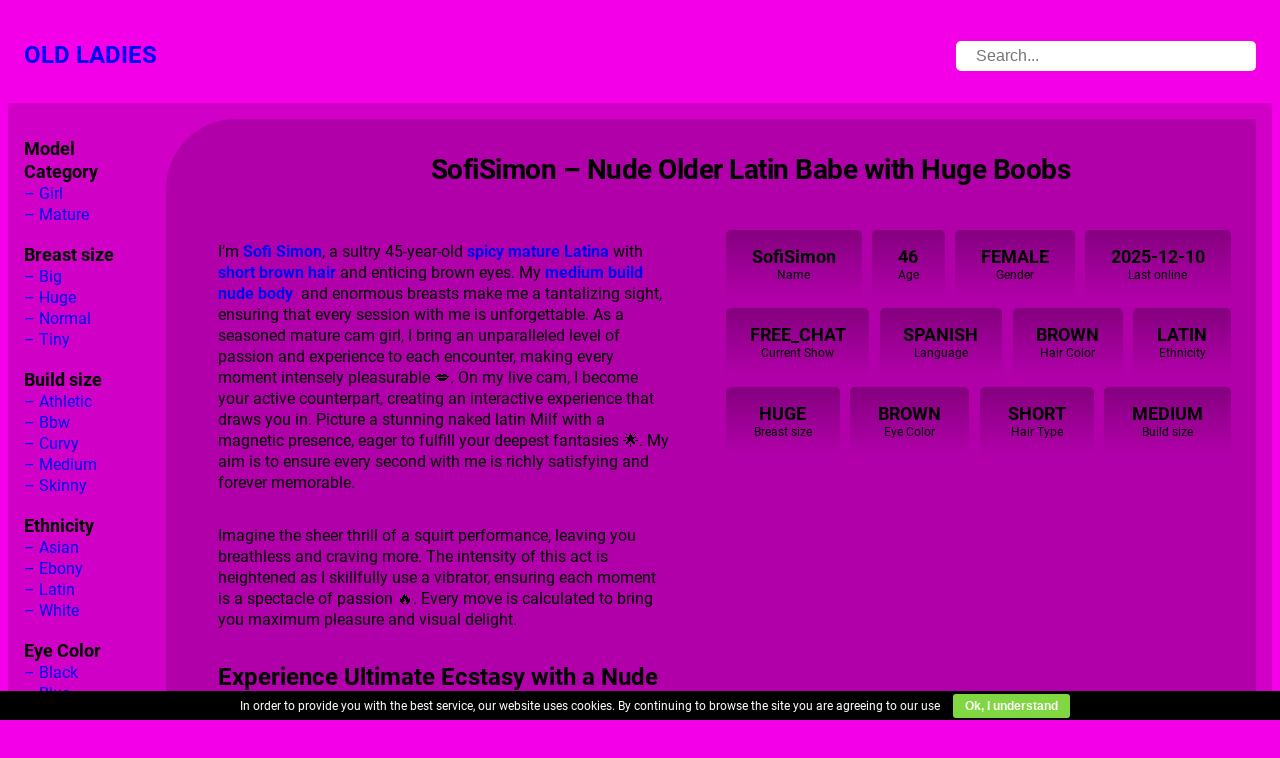

--- FILE ---
content_type: text/html; charset=UTF-8
request_url: https://old-ladies.com/mature-camgirl/old-lady-sofisimon-live-on-cam
body_size: 15917
content:
<!DOCTYPE html><html
dir=ltr lang=en-US><head><meta
charset="UTF-8"><meta
name="viewport" content="width=device-width, initial-scale=1"><title>💋SofiSimon - Nude Older Latin Babe with Huge Boobs🔥</title><meta
name="description" content="Sofi Simon is one naughty Milf who will do anything to make us satisfied. Spreading naked in front of the webcam is something she gladly does every day."><meta
name="robots" content="max-image-preview:large"><meta
name="google-site-verification" content="h5jDkIya4AunKXZduv9XeVENq2c1b1Fbx1_HMJgid6M"><link
rel=canonical href=https://old-ladies.com/mature-camgirl/old-lady-sofisimon-live-on-cam/ ><meta
name="generator" content="All in One SEO Pro (AIOSEO) 4.9.1.1"><meta
name="google-site-verification" content="VFA6Qvw8A1yXJIn1oa2bgf-3xdd8enDqMhhyfhswtac"><link
rel=alternate type=application/rss+xml title="Old Ladies &raquo; Feed" href=https://old-ladies.com/feed/ ><link
rel=alternate title="oEmbed (JSON)" type=application/json+oembed href="https://old-ladies.com/wp-json/oembed/1.0/embed?url=https%3A%2F%2Fold-ladies.com%2Fmature-camgirl%2Fold-lady-sofisimon-live-on-cam%2F"><link
rel=alternate title="oEmbed (XML)" type=text/xml+oembed href="https://old-ladies.com/wp-json/oembed/1.0/embed?url=https%3A%2F%2Fold-ladies.com%2Fmature-camgirl%2Fold-lady-sofisimon-live-on-cam%2F&#038;format=xml"><style id=wp-img-auto-sizes-contain-inline-css>img:is([sizes=auto i],[sizes^="auto," i]){contain-intrinsic-size:3000px 1500px}</style><link
rel=stylesheet href=https://cdn.old-ladies.com/wp-content/cache/minify/f993c.css media=all><style id=wp-block-site-title-inline-css>.wp-block-site-title{box-sizing:border-box}.wp-block-site-title :where(a){color:inherit;font-family:inherit;font-size:inherit;font-style:inherit;font-weight:inherit;letter-spacing:inherit;line-height:inherit;text-decoration:inherit}</style><style id=wp-block-group-inline-css>.wp-block-group{box-sizing:border-box}:where(.wp-block-group.wp-block-group-is-layout-constrained){position:relative}</style><style id=wp-block-group-theme-inline-css>:where(.wp-block-group.has-background){padding:1.25em 2.375em}</style><style id=wp-block-template-part-theme-inline-css>:root :where(.wp-block-template-part.has-background){margin-bottom:0;margin-top:0;padding:1.25em 2.375em}</style><style id=wp-block-columns-inline-css>.wp-block-columns{box-sizing:border-box;display:flex;flex-wrap:wrap!important}@media (min-width:782px){.wp-block-columns{flex-wrap:nowrap!important}}.wp-block-columns{align-items:normal!important}.wp-block-columns.are-vertically-aligned-top{align-items:flex-start}.wp-block-columns.are-vertically-aligned-center{align-items:center}.wp-block-columns.are-vertically-aligned-bottom{align-items:flex-end}@media (max-width:781px){.wp-block-columns:not(.is-not-stacked-on-mobile)>.wp-block-column{flex-basis:100%!important}}@media (min-width:782px){.wp-block-columns:not(.is-not-stacked-on-mobile)>.wp-block-column{flex-basis:0;flex-grow:1}.wp-block-columns:not(.is-not-stacked-on-mobile)>.wp-block-column[style*=flex-basis]{flex-grow:0}}.wp-block-columns.is-not-stacked-on-mobile{flex-wrap:nowrap!important}.wp-block-columns.is-not-stacked-on-mobile>.wp-block-column{flex-basis:0;flex-grow:1}.wp-block-columns.is-not-stacked-on-mobile>.wp-block-column[style*=flex-basis]{flex-grow:0}:where(.wp-block-columns){margin-bottom:1.75em}:where(.wp-block-columns.has-background){padding:1.25em 2.375em}.wp-block-column{flex-grow:1;min-width:0;overflow-wrap:break-word;word-break:break-word}.wp-block-column.is-vertically-aligned-top{align-self:flex-start}.wp-block-column.is-vertically-aligned-center{align-self:center}.wp-block-column.is-vertically-aligned-bottom{align-self:flex-end}.wp-block-column.is-vertically-aligned-stretch{align-self:stretch}.wp-block-column.is-vertically-aligned-bottom,.wp-block-column.is-vertically-aligned-center,.wp-block-column.is-vertically-aligned-top{width:100%}</style><style id=wp-block-paragraph-inline-css>.is-small-text{font-size:.875em}.is-regular-text{font-size:1em}.is-large-text{font-size:2.25em}.is-larger-text{font-size:3em}.has-drop-cap:not(:focus):first-letter {float:left;font-size:8.4em;font-style:normal;font-weight:100;line-height:.68;margin:.05em .1em 0 0;text-transform:uppercase}body.rtl .has-drop-cap:not(:focus):first-letter {float:none;margin-left:.1em}p.has-drop-cap.has-background{overflow:hidden}:root :where(p.has-background){padding:1.25em 2.375em}:where(p.has-text-color:not(.has-link-color)) a{color:inherit}p.has-text-align-left[style*="writing-mode:vertical-lr"],p.has-text-align-right[style*="writing-mode:vertical-rl"]{rotate:180deg}</style><style id=wp-emoji-styles-inline-css>img.wp-smiley,img.emoji{display:inline !important;border:none !important;box-shadow:none !important;height:1em !important;width:1em !important;margin:0
0.07em !important;vertical-align:-0.1em !important;background:none !important;padding:0
!important}</style><style id=wp-block-library-inline-css>/*<![CDATA[*/:root{--wp-block-synced-color:#7a00df;--wp-block-synced-color--rgb:122,0,223;--wp-bound-block-color:var(--wp-block-synced-color);--wp-editor-canvas-background:#ddd;--wp-admin-theme-color:#007cba;--wp-admin-theme-color--rgb:0,124,186;--wp-admin-theme-color-darker-10:#006ba1;--wp-admin-theme-color-darker-10--rgb:0,107,160.5;--wp-admin-theme-color-darker-20:#005a87;--wp-admin-theme-color-darker-20--rgb:0,90,135;--wp-admin-border-width-focus:2px}@media (min-resolution:192dpi){:root{--wp-admin-border-width-focus:1.5px}}.wp-element-button{cursor:pointer}:root .has-very-light-gray-background-color{background-color:#eee}:root .has-very-dark-gray-background-color{background-color:#313131}:root .has-very-light-gray-color{color:#eee}:root .has-very-dark-gray-color{color:#313131}:root .has-vivid-green-cyan-to-vivid-cyan-blue-gradient-background{background:linear-gradient(135deg,#00d084,#0693e3)}:root .has-purple-crush-gradient-background{background:linear-gradient(135deg,#34e2e4,#4721fb 50%,#ab1dfe)}:root .has-hazy-dawn-gradient-background{background:linear-gradient(135deg,#faaca8,#dad0ec)}:root .has-subdued-olive-gradient-background{background:linear-gradient(135deg,#fafae1,#67a671)}:root .has-atomic-cream-gradient-background{background:linear-gradient(135deg,#fdd79a,#004a59)}:root .has-nightshade-gradient-background{background:linear-gradient(135deg,#330968,#31cdcf)}:root .has-midnight-gradient-background{background:linear-gradient(135deg,#020381,#2874fc)}:root{--wp--preset--font-size--normal:16px;--wp--preset--font-size--huge:42px}.has-regular-font-size{font-size:1em}.has-larger-font-size{font-size:2.625em}.has-normal-font-size{font-size:var(--wp--preset--font-size--normal)}.has-huge-font-size{font-size:var(--wp--preset--font-size--huge)}.has-text-align-center{text-align:center}.has-text-align-left{text-align:left}.has-text-align-right{text-align:right}.has-fit-text{white-space:nowrap!important}#end-resizable-editor-section{display:none}.aligncenter{clear:both}.items-justified-left{justify-content:flex-start}.items-justified-center{justify-content:center}.items-justified-right{justify-content:flex-end}.items-justified-space-between{justify-content:space-between}.screen-reader-text{border:0;clip-path:inset(50%);height:1px;margin:-1px;overflow:hidden;padding:0;position:absolute;width:1px;word-wrap:normal!important}.screen-reader-text:focus{background-color:#ddd;clip-path:none;color:#444;display:block;font-size:1em;height:auto;left:5px;line-height:normal;padding:15px
23px 14px;text-decoration:none;top:5px;width:auto;z-index:100000}html :where(.has-border-color){border-style:solid}html :where([style*=border-top-color]){border-top-style:solid}html :where([style*=border-right-color]){border-right-style:solid}html :where([style*=border-bottom-color]){border-bottom-style:solid}html :where([style*=border-left-color]){border-left-style:solid}html :where([style*=border-width]){border-style:solid}html :where([style*=border-top-width]){border-top-style:solid}html :where([style*=border-right-width]){border-right-style:solid}html :where([style*=border-bottom-width]){border-bottom-style:solid}html :where([style*=border-left-width]){border-left-style:solid}html :where(img[class*=wp-image-]){height:auto;max-width:100%}:where(figure){margin:0
0 1em}html :where(.is-position-sticky){--wp-admin--admin-bar--position-offset:var(--wp-admin--admin-bar--height,0px)}@media screen and (max-width:600px){html:where(.is-position-sticky){--wp-admin--admin-bar--position-offset:0px}}/*]]>*/</style><style id=global-styles-inline-css>/*<![CDATA[*/:root{--wp--preset--aspect-ratio--square:1;--wp--preset--aspect-ratio--4-3:4/3;--wp--preset--aspect-ratio--3-4:3/4;--wp--preset--aspect-ratio--3-2:3/2;--wp--preset--aspect-ratio--2-3:2/3;--wp--preset--aspect-ratio--16-9:16/9;--wp--preset--aspect-ratio--9-16:9/16;--wp--preset--color--black:#000;--wp--preset--color--cyan-bluish-gray:#abb8c3;--wp--preset--color--white:#fff;--wp--preset--color--pale-pink:#f78da7;--wp--preset--color--vivid-red:#cf2e2e;--wp--preset--color--luminous-vivid-orange:#ff6900;--wp--preset--color--luminous-vivid-amber:#fcb900;--wp--preset--color--light-green-cyan:#7bdcb5;--wp--preset--color--vivid-green-cyan:#00d084;--wp--preset--color--pale-cyan-blue:#8ed1fc;--wp--preset--color--vivid-cyan-blue:#0693e3;--wp--preset--color--vivid-purple:#9b51e0;--wp--preset--color--blue:#0003e0;--wp--preset--color--blue-darker:#0003C7;--wp--preset--color--blue-dark:#0003A1;--wp--preset--color--blue-lighter:#0004ED;--wp--preset--color--yellow:#ffc300;--wp--preset--color--white-transparent:rgba(255,255,255,0.75);--wp--preset--color--primary:var(--wp--preset--color--blue);--wp--preset--color--secondary:var(--wp--preset--color--blue-dark);--wp--preset--color--foreground:#000;--wp--preset--color--background:var(--wp--preset--color--blue);--wp--preset--color--accent:#ffc300;--wp--preset--color--accent-text:rgba(0,0,0,0.95);--wp--preset--gradient--vivid-cyan-blue-to-vivid-purple:linear-gradient(135deg,rgb(6,147,227) 0%,rgb(155,81,224) 100%);--wp--preset--gradient--light-green-cyan-to-vivid-green-cyan:linear-gradient(135deg,rgb(122,220,180) 0%,rgb(0,208,130) 100%);--wp--preset--gradient--luminous-vivid-amber-to-luminous-vivid-orange:linear-gradient(135deg,rgb(252,185,0) 0%,rgb(255,105,0) 100%);--wp--preset--gradient--luminous-vivid-orange-to-vivid-red:linear-gradient(135deg,rgb(255,105,0) 0%,rgb(207,46,46) 100%);--wp--preset--gradient--very-light-gray-to-cyan-bluish-gray:linear-gradient(135deg,rgb(238,238,238) 0%,rgb(169,184,195) 100%);--wp--preset--gradient--cool-to-warm-spectrum:linear-gradient(135deg,rgb(74,234,220) 0%,rgb(151,120,209) 20%,rgb(207,42,186) 40%,rgb(238,44,130) 60%,rgb(251,105,98) 80%,rgb(254,248,76) 100%);--wp--preset--gradient--blush-light-purple:linear-gradient(135deg,rgb(255,206,236) 0%,rgb(152,150,240) 100%);--wp--preset--gradient--blush-bordeaux:linear-gradient(135deg,rgb(254,205,165) 0%,rgb(254,45,45) 50%,rgb(107,0,62) 100%);--wp--preset--gradient--luminous-dusk:linear-gradient(135deg,rgb(255,203,112) 0%,rgb(199,81,192) 50%,rgb(65,88,208) 100%);--wp--preset--gradient--pale-ocean:linear-gradient(135deg,rgb(255,245,203) 0%,rgb(182,227,212) 50%,rgb(51,167,181) 100%);--wp--preset--gradient--electric-grass:linear-gradient(135deg,rgb(202,248,128) 0%,rgb(113,206,126) 100%);--wp--preset--gradient--midnight:linear-gradient(135deg,rgb(2,3,129) 0%,rgb(40,116,252) 100%);--wp--preset--font-size--small:14px;--wp--preset--font-size--medium:16px;--wp--preset--font-size--large:18px;--wp--preset--font-size--x-large:24px;--wp--preset--font-size--larger:20px;--wp--preset--font-family--roboto:Roboto;--wp--preset--spacing--20:0.44rem;--wp--preset--spacing--30:8px;--wp--preset--spacing--40:12px;--wp--preset--spacing--50:16px;--wp--preset--spacing--60:24px;--wp--preset--spacing--70:3rem;--wp--preset--spacing--80:48px;--wp--preset--shadow--natural:6px 6px 9px rgba(0, 0, 0, 0.2);--wp--preset--shadow--deep:12px 12px 50px rgba(0, 0, 0, 0.4);--wp--preset--shadow--sharp:6px 6px 0px rgba(0, 0, 0, 0.2);--wp--preset--shadow--outlined:6px 6px 0px -3px rgb(255, 255, 255), 6px 6px rgb(0, 0, 0);--wp--preset--shadow--crisp:6px 6px 0px rgb(0, 0, 0);--wp--custom--typography--line-height--body:1.33;--wp--custom--typography--line-height--heading:1.33;--wp--custom--typography--line-height--page-title:1.33;--wp--custom--typography--font-weight--light:300;--wp--custom--typography--font-weight--normal:400;--wp--custom--typography--font-weight--bold:700;--wp--custom--typography--font-size--small:14px;--wp--custom--typography--font-size--medium:16px;--wp--custom--typography--font-size--large:18px;--wp--custom--typography--font-size--larger:20px;--wp--custom--typography--font-size--x-large:24px}:root{--wp--style--global--content-size:2000px;--wp--style--global--wide-size:2000px}:where(body){margin:0}.wp-site-blocks{padding-top:var(--wp--style--root--padding-top);padding-bottom:var(--wp--style--root--padding-bottom)}.has-global-padding{padding-right:var(--wp--style--root--padding-right);padding-left:var(--wp--style--root--padding-left)}.has-global-padding>.alignfull{margin-right:calc(var(--wp--style--root--padding-right) * -1);margin-left:calc(var(--wp--style--root--padding-left) * -1)}.has-global-padding :where(:not(.alignfull.is-layout-flow)>.has-global-padding:not(.wp-block-block,.alignfull)){padding-right:0;padding-left:0}.has-global-padding :where(:not(.alignfull.is-layout-flow)>.has-global-padding:not(.wp-block-block,.alignfull))>.alignfull{margin-left:0;margin-right:0}.wp-site-blocks>.alignleft{float:left;margin-right:2em}.wp-site-blocks>.alignright{float:right;margin-left:2em}.wp-site-blocks>.aligncenter{justify-content:center;margin-left:auto;margin-right:auto}:where(.wp-site-blocks)>*{margin-block-start:var(--wp--preset--spacing--80);margin-block-end:0}:where(.wp-site-blocks)>:first-child{margin-block-start:0}:where(.wp-site-blocks)>:last-child{margin-block-end:0}:root{--wp--style--block-gap:var(--wp--preset--spacing--80)}:root :where(.is-layout-flow)>:first-child{margin-block-start:0}:root :where(.is-layout-flow)>:last-child{margin-block-end:0}:root :where(.is-layout-flow)>*{margin-block-start:var(--wp--preset--spacing--80);margin-block-end:0}:root :where(.is-layout-constrained)>:first-child{margin-block-start:0}:root :where(.is-layout-constrained)>:last-child{margin-block-end:0}:root :where(.is-layout-constrained)>*{margin-block-start:var(--wp--preset--spacing--80);margin-block-end:0}:root :where(.is-layout-flex){gap:var(--wp--preset--spacing--80)}:root :where(.is-layout-grid){gap:var(--wp--preset--spacing--80)}.is-layout-flow>.alignleft{float:left;margin-inline-start:0;margin-inline-end:2em}.is-layout-flow>.alignright{float:right;margin-inline-start:2em;margin-inline-end:0}.is-layout-flow>.aligncenter{margin-left:auto !important;margin-right:auto !important}.is-layout-constrained>.alignleft{float:left;margin-inline-start:0;margin-inline-end:2em}.is-layout-constrained>.alignright{float:right;margin-inline-start:2em;margin-inline-end:0}.is-layout-constrained>.aligncenter{margin-left:auto !important;margin-right:auto !important}.is-layout-constrained>:where(:not(.alignleft):not(.alignright):not(.alignfull)){max-width:var(--wp--style--global--content-size);margin-left:auto !important;margin-right:auto !important}.is-layout-constrained>.alignwide{max-width:var(--wp--style--global--wide-size)}body .is-layout-flex{display:flex}.is-layout-flex{flex-wrap:wrap;align-items:center}.is-layout-flex>:is(*,div){margin:0}body .is-layout-grid{display:grid}.is-layout-grid>:is(*,div){margin:0}body{background-color:#f400e8;color:#000;font-family:var(--wp--preset--font-family--roboto);font-size:var(--wp--preset--font-size--medium);line-height:var(--wp--custom--typography--line-height--body);--wp--style--root--padding-top:var(--wp--preset--spacing--30);--wp--style--root--padding-right:var(--wp--preset--spacing--40);--wp--style--root--padding-bottom:var(--wp--preset--spacing--30);--wp--style--root--padding-left:var(--wp--preset--spacing--40)}a:where(:not(.wp-element-button)){color:#000;text-decoration:underline}:root :where(a:where(:not(.wp-element-button)):hover){color:#ffc300}h1{color:#000;font-family:var(--wp--preset--font-family--roboto);font-size:var(--wp--custom--typography--font-size--x-large);font-weight:var(--wp--custom--typography--font-weight--bold);line-height:var(--wp--custom--typography--line-height--page-title)}h2{color:#000;font-family:var(--wp--preset--font-family--roboto);font-size:var(--wp--custom--typography--font-size--x-large);font-weight:var(--wp--custom--typography--font-weight--bold);line-height:var(--wp--custom--typography--line-height--heading)}h3{color:#000;font-family:var(--wp--preset--font-family--roboto);font-size:var(--wp--custom--typography--font-size--large);font-weight:var(--wp--custom--typography--font-weight--bold);line-height:var(--wp--custom--typography--line-height--heading)}h4{color:#000;font-family:var(--wp--preset--font-family--roboto);font-size:var(--wp--custom--typography--font-size--large);font-weight:var(--wp--custom--typography--font-weight--bold);line-height:var(--wp--custom--typography--line-height--heading);text-transform:uppercase}h5{color:#000;font-family:var(--wp--preset--font-family--roboto);font-size:var(--wp--preset--font-size--medium);font-weight:var(--wp--custom--typography--font-weight--bold);line-height:var(--wp--custom--typography--line-height--heading)}h6{color:#000;font-size:var(--wp--preset--font-size--small);line-height:var(--wp--custom--typography--line-height--heading)}:root :where(.wp-element-button,.wp-block-button__link){background-color:#32373c;border-width:0;color:#fff;font-family:inherit;font-size:inherit;font-style:inherit;font-weight:inherit;letter-spacing:inherit;line-height:inherit;padding-top:calc(0.667em + 2px);padding-right:calc(1.333em + 2px);padding-bottom:calc(0.667em + 2px);padding-left:calc(1.333em + 2px);text-decoration:none;text-transform:inherit}.has-black-color{color:var(--wp--preset--color--black) !important}.has-cyan-bluish-gray-color{color:var(--wp--preset--color--cyan-bluish-gray) !important}.has-white-color{color:var(--wp--preset--color--white) !important}.has-pale-pink-color{color:var(--wp--preset--color--pale-pink) !important}.has-vivid-red-color{color:var(--wp--preset--color--vivid-red) !important}.has-luminous-vivid-orange-color{color:var(--wp--preset--color--luminous-vivid-orange) !important}.has-luminous-vivid-amber-color{color:var(--wp--preset--color--luminous-vivid-amber) !important}.has-light-green-cyan-color{color:var(--wp--preset--color--light-green-cyan) !important}.has-vivid-green-cyan-color{color:var(--wp--preset--color--vivid-green-cyan) !important}.has-pale-cyan-blue-color{color:var(--wp--preset--color--pale-cyan-blue) !important}.has-vivid-cyan-blue-color{color:var(--wp--preset--color--vivid-cyan-blue) !important}.has-vivid-purple-color{color:var(--wp--preset--color--vivid-purple) !important}.has-blue-color{color:var(--wp--preset--color--blue) !important}.has-blue-darker-color{color:var(--wp--preset--color--blue-darker) !important}.has-blue-dark-color{color:var(--wp--preset--color--blue-dark) !important}.has-blue-lighter-color{color:var(--wp--preset--color--blue-lighter) !important}.has-yellow-color{color:var(--wp--preset--color--yellow) !important}.has-white-transparent-color{color:var(--wp--preset--color--white-transparent) !important}.has-primary-color{color:var(--wp--preset--color--primary) !important}.has-secondary-color{color:var(--wp--preset--color--secondary) !important}.has-foreground-color{color:var(--wp--preset--color--foreground) !important}.has-background-color{color:var(--wp--preset--color--background) !important}.has-accent-color{color:var(--wp--preset--color--accent) !important}.has-accent-text-color{color:var(--wp--preset--color--accent-text) !important}.has-black-background-color{background-color:var(--wp--preset--color--black) !important}.has-cyan-bluish-gray-background-color{background-color:var(--wp--preset--color--cyan-bluish-gray) !important}.has-white-background-color{background-color:var(--wp--preset--color--white) !important}.has-pale-pink-background-color{background-color:var(--wp--preset--color--pale-pink) !important}.has-vivid-red-background-color{background-color:var(--wp--preset--color--vivid-red) !important}.has-luminous-vivid-orange-background-color{background-color:var(--wp--preset--color--luminous-vivid-orange) !important}.has-luminous-vivid-amber-background-color{background-color:var(--wp--preset--color--luminous-vivid-amber) !important}.has-light-green-cyan-background-color{background-color:var(--wp--preset--color--light-green-cyan) !important}.has-vivid-green-cyan-background-color{background-color:var(--wp--preset--color--vivid-green-cyan) !important}.has-pale-cyan-blue-background-color{background-color:var(--wp--preset--color--pale-cyan-blue) !important}.has-vivid-cyan-blue-background-color{background-color:var(--wp--preset--color--vivid-cyan-blue) !important}.has-vivid-purple-background-color{background-color:var(--wp--preset--color--vivid-purple) !important}.has-blue-background-color{background-color:var(--wp--preset--color--blue) !important}.has-blue-darker-background-color{background-color:var(--wp--preset--color--blue-darker) !important}.has-blue-dark-background-color{background-color:var(--wp--preset--color--blue-dark) !important}.has-blue-lighter-background-color{background-color:var(--wp--preset--color--blue-lighter) !important}.has-yellow-background-color{background-color:var(--wp--preset--color--yellow) !important}.has-white-transparent-background-color{background-color:var(--wp--preset--color--white-transparent) !important}.has-primary-background-color{background-color:var(--wp--preset--color--primary) !important}.has-secondary-background-color{background-color:var(--wp--preset--color--secondary) !important}.has-foreground-background-color{background-color:var(--wp--preset--color--foreground) !important}.has-background-background-color{background-color:var(--wp--preset--color--background) !important}.has-accent-background-color{background-color:var(--wp--preset--color--accent) !important}.has-accent-text-background-color{background-color:var(--wp--preset--color--accent-text) !important}.has-black-border-color{border-color:var(--wp--preset--color--black) !important}.has-cyan-bluish-gray-border-color{border-color:var(--wp--preset--color--cyan-bluish-gray) !important}.has-white-border-color{border-color:var(--wp--preset--color--white) !important}.has-pale-pink-border-color{border-color:var(--wp--preset--color--pale-pink) !important}.has-vivid-red-border-color{border-color:var(--wp--preset--color--vivid-red) !important}.has-luminous-vivid-orange-border-color{border-color:var(--wp--preset--color--luminous-vivid-orange) !important}.has-luminous-vivid-amber-border-color{border-color:var(--wp--preset--color--luminous-vivid-amber) !important}.has-light-green-cyan-border-color{border-color:var(--wp--preset--color--light-green-cyan) !important}.has-vivid-green-cyan-border-color{border-color:var(--wp--preset--color--vivid-green-cyan) !important}.has-pale-cyan-blue-border-color{border-color:var(--wp--preset--color--pale-cyan-blue) !important}.has-vivid-cyan-blue-border-color{border-color:var(--wp--preset--color--vivid-cyan-blue) !important}.has-vivid-purple-border-color{border-color:var(--wp--preset--color--vivid-purple) !important}.has-blue-border-color{border-color:var(--wp--preset--color--blue) !important}.has-blue-darker-border-color{border-color:var(--wp--preset--color--blue-darker) !important}.has-blue-dark-border-color{border-color:var(--wp--preset--color--blue-dark) !important}.has-blue-lighter-border-color{border-color:var(--wp--preset--color--blue-lighter) !important}.has-yellow-border-color{border-color:var(--wp--preset--color--yellow) !important}.has-white-transparent-border-color{border-color:var(--wp--preset--color--white-transparent) !important}.has-primary-border-color{border-color:var(--wp--preset--color--primary) !important}.has-secondary-border-color{border-color:var(--wp--preset--color--secondary) !important}.has-foreground-border-color{border-color:var(--wp--preset--color--foreground) !important}.has-background-border-color{border-color:var(--wp--preset--color--background) !important}.has-accent-border-color{border-color:var(--wp--preset--color--accent) !important}.has-accent-text-border-color{border-color:var(--wp--preset--color--accent-text) !important}.has-vivid-cyan-blue-to-vivid-purple-gradient-background{background:var(--wp--preset--gradient--vivid-cyan-blue-to-vivid-purple) !important}.has-light-green-cyan-to-vivid-green-cyan-gradient-background{background:var(--wp--preset--gradient--light-green-cyan-to-vivid-green-cyan) !important}.has-luminous-vivid-amber-to-luminous-vivid-orange-gradient-background{background:var(--wp--preset--gradient--luminous-vivid-amber-to-luminous-vivid-orange) !important}.has-luminous-vivid-orange-to-vivid-red-gradient-background{background:var(--wp--preset--gradient--luminous-vivid-orange-to-vivid-red) !important}.has-very-light-gray-to-cyan-bluish-gray-gradient-background{background:var(--wp--preset--gradient--very-light-gray-to-cyan-bluish-gray) !important}.has-cool-to-warm-spectrum-gradient-background{background:var(--wp--preset--gradient--cool-to-warm-spectrum) !important}.has-blush-light-purple-gradient-background{background:var(--wp--preset--gradient--blush-light-purple) !important}.has-blush-bordeaux-gradient-background{background:var(--wp--preset--gradient--blush-bordeaux) !important}.has-luminous-dusk-gradient-background{background:var(--wp--preset--gradient--luminous-dusk) !important}.has-pale-ocean-gradient-background{background:var(--wp--preset--gradient--pale-ocean) !important}.has-electric-grass-gradient-background{background:var(--wp--preset--gradient--electric-grass) !important}.has-midnight-gradient-background{background:var(--wp--preset--gradient--midnight) !important}.has-small-font-size{font-size:var(--wp--preset--font-size--small) !important}.has-medium-font-size{font-size:var(--wp--preset--font-size--medium) !important}.has-large-font-size{font-size:var(--wp--preset--font-size--large) !important}.has-x-large-font-size{font-size:var(--wp--preset--font-size--x-large) !important}.has-larger-font-size{font-size:var(--wp--preset--font-size--larger) !important}.has-roboto-font-family{font-family:var(--wp--preset--font-family--roboto) !important}:root :where(.wp-block-site-title){font-size:var(--wp--preset--font-size--large);font-weight:var(--wp--custom--typography--font-weight--normal);text-transform:uppercase}/*]]>*/</style><style id=core-block-supports-inline-css>.wp-container-core-group-is-layout-b2891da8{justify-content:space-between}.wp-container-core-columns-is-layout-28f84493{flex-wrap:nowrap}.wp-container-core-group-is-layout-ce155fab{flex-direction:column;align-items:center}.wp-container-core-group-is-layout-af56f4f9{flex-direction:column;align-items:center}.wp-container-core-group-is-layout-0542b8e1{flex-direction:column;align-items:stretch}</style><style id=wp-block-template-skip-link-inline-css>.skip-link.screen-reader-text{border:0;clip-path:inset(50%);height:1px;margin:-1px;overflow:hidden;padding:0;position:absolute !important;width:1px;word-wrap:normal !important}.skip-link.screen-reader-text:focus{background-color:#eee;clip-path:none;color:#444;display:block;font-size:1em;height:auto;left:5px;line-height:normal;padding:15px
23px 14px;text-decoration:none;top:5px;width:auto;z-index:100000}</style><link
rel=stylesheet href=https://cdn.old-ladies.com/wp-content/cache/minify/31257.css media=all> <script>function w3tc_load_js(u){var d=document,p=d.getElementsByTagName('HEAD')[0],c=d.createElement('script');c.src=u;p.appendChild(c);}</script><script>w3tc_load_js('https://cdn.old-ladies.com/wp-content/cache/minify/bf3e8.js');</script> <link
rel=https://api.w.org/ href=https://old-ladies.com/wp-json/ ><link
rel=EditURI type=application/rsd+xml title=RSD href=https://old-ladies.com/xmlrpc.php?rsd><meta
name="generator" content="WordPress 6.9"><link
rel=shortlink href='https://old-ladies.com/?p=6017'><meta
name="RATING" content="RTA-5042-1996-1400-1577-RTA"><style class=wp-fonts-local>@font-face{font-family:Roboto;font-style:normal;font-weight:100;font-display:swap;src:url('https://cdn.old-ladies.com/wp-content/themes/supermario-theme/assets/fonts/roboto-v30-latin-100.woff2') format('woff2')}@font-face{font-family:Roboto;font-style:italic;font-weight:100;font-display:swap;src:url('https://cdn.old-ladies.com/wp-content/themes/supermario-theme/assets/fonts/roboto-v30-latin-100italic.woff2') format('woff2')}@font-face{font-family:Roboto;font-style:normal;font-weight:300;font-display:swap;src:url('https://cdn.old-ladies.com/wp-content/themes/supermario-theme/assets/fonts/roboto-v30-latin-300.woff2') format('woff2')}@font-face{font-family:Roboto;font-style:italic;font-weight:300;font-display:swap;src:url('https://cdn.old-ladies.com/wp-content/themes/supermario-theme/assets/fonts/roboto-v30-latin-300italic.woff2') format('woff2')}@font-face{font-family:Roboto;font-style:normal;font-weight:500;font-display:swap;src:url('https://cdn.old-ladies.com/wp-content/themes/supermario-theme/assets/fonts/roboto-v30-latin-500.woff2') format('woff2')}@font-face{font-family:Roboto;font-style:italic;font-weight:500;font-display:swap;src:url('https://cdn.old-ladies.com/wp-content/themes/supermario-theme/assets/fonts/roboto-v30-latin-500italic.woff2') format('woff2')}@font-face{font-family:Roboto;font-style:normal;font-weight:700;font-display:swap;src:url('https://cdn.old-ladies.com/wp-content/themes/supermario-theme/assets/fonts/roboto-v30-latin-700.woff2') format('woff2')}@font-face{font-family:Roboto;font-style:italic;font-weight:700;font-display:swap;src:url('https://cdn.old-ladies.com/wp-content/themes/supermario-theme/assets/fonts/roboto-v30-latin-700italic.woff2') format('woff2')}@font-face{font-family:Roboto;font-style:normal;font-weight:900;font-display:swap;src:url('https://cdn.old-ladies.com/wp-content/themes/supermario-theme/assets/fonts/roboto-v30-latin-900.woff2') format('woff2')}@font-face{font-family:Roboto;font-style:italic;font-weight:900;font-display:swap;src:url('https://cdn.old-ladies.com/wp-content/themes/supermario-theme/assets/fonts/roboto-v30-latin-900italic.woff2') format('woff2')}@font-face{font-family:Roboto;font-style:normal;font-weight:400;font-display:swap;src:url('https://cdn.old-ladies.com/wp-content/themes/supermario-theme/assets/fonts/roboto-v30-latin-regular.woff2') format('woff2')}@font-face{font-family:Roboto;font-style:italic;font-weight:400;font-display:swap;src:url('https://cdn.old-ladies.com/wp-content/themes/supermario-theme/assets/fonts/roboto-v30-latin-italic.woff2') format('woff2')}</style><link
rel=icon href=https://cdn.old-ladies.com/wp-content/uploads/2021/01/cropped-old-ladies-32x32.jpg sizes=32x32><link
rel=icon href=https://cdn.old-ladies.com/wp-content/uploads/2021/01/cropped-old-ladies-192x192.jpg sizes=192x192><link
rel=apple-touch-icon href=https://cdn.old-ladies.com/wp-content/uploads/2021/01/cropped-old-ladies-180x180.jpg><meta
name="msapplication-TileImage" content="https://cdn.old-ladies.com/wp-content/uploads/2021/01/cropped-old-ladies-270x270.jpg"></head><body
class="wp-singular model-template-default single single-model postid-6017 wp-embed-responsive wp-theme-supermario-theme"><div
class=wp-site-blocks><header
class="site-header wp-block-template-part"><div
class="wp-block-group alignfull is-content-justification-space-between is-layout-flex wp-container-core-group-is-layout-b2891da8 wp-block-group-is-layout-flex"><div
class=mb-headermenu style>
<button
class="navbar-toggler hamburger hamburger--slider"
type=button
data-toggle=collapse
data-target=#navbarNavDropdown
aria-controls=navbarNavDropdown aria-expanded=false aria-label="Toggle navigation">
<span
class=hamburger-box>
<span
class=hamburger-inner></span>
</span>
</button></div><p
class="has-text-align-center wp-block-site-title has-x-large-font-size"><a
href=https://old-ladies.com target=_self rel=home>Old Ladies</a></p><div
class=mb-search-block style><div
class=header-search-form><form
role=search method=get class=search-form action=/ >
<input
type=search class=search-field placeholder=Search... value name=s title="Search for:">
<input
type=hidden name=post_type value=model></form></div><div
class=header-search-toggle>
<?xml version="1.0"?>
<svg
xmlns=http://www.w3.org/2000/svg xmlns:xlink=http://www.w3.org/1999/xlink version=1.1 viewBox="0 0 512 512" enable-background="new 0 0 512 512" width=512px height=512px>
<g><g>
<path
d="M495,466.2L377.2,348.4c29.2-35.6,46.8-81.2,46.8-130.9C424,103.5,331.5,11,217.5,11C103.4,11,11,103.5,11,217.5   S103.4,424,217.5,424c49.7,0,95.2-17.5,130.8-46.7L466.1,495c8,8,20.9,8,28.9,0C503,487.1,503,474.1,495,466.2z M217.5,382.9   C126.2,382.9,52,308.7,52,217.5S126.2,52,217.5,52C308.7,52,383,126.3,383,217.5S308.7,382.9,217.5,382.9z" data-original=#000000 class="active-path search-svg" data-old_color=#000000 />
</g></g> </svg></div></div></div></header><main
class="wp-block-group has-global-padding is-layout-constrained wp-block-group-is-layout-constrained"><div
class="wp-block-columns is-layout-flex wp-container-core-columns-is-layout-28f84493 wp-block-columns-is-layout-flex"><div
class="wp-block-column mb-sidebar is-layout-flow wp-block-column-is-layout-flow" style=flex-basis:160px><div
class=wp-block-template-part><div
class="wp-block-group alignwide is-content-justification-space-between is-layout-flex wp-container-core-group-is-layout-b2891da8 wp-block-group-is-layout-flex"><div
class=mb-model-taxonomies style><div
class=mb-taxonomy><h3 class="mb-taxonomy--header">Model Category</h3><div
class=mb-taxonomy--content>
<a
href=https://old-ladies.com/model-category/girl/ title>&#8211; Girl</a>
<a
href=https://old-ladies.com/model-category/mature/ title>&#8211; Mature</a></div></div><div
class=mb-taxonomy><h3 class="mb-taxonomy--header">Breast size</h3><div
class=mb-taxonomy--content>
<a
href=https://old-ladies.com/model-breastsize/mature-ladies-with-big-tits/ title="Older Women with Big Boobs live on cam">&#8211; Big</a>
<a
href=https://old-ladies.com/model-breastsize/milfs-flaunting-their-huge-boobs/ title="Nude mature Women with huge Boobs live on cam">&#8211; Huge</a>
<a
href=https://old-ladies.com/model-breastsize/aged-women-with-normal-tits/ title="Aged Women with normal average Tits live on cam">&#8211; Normal</a>
<a
href=https://old-ladies.com/model-breastsize/old-gals-showing-off-their-tiny-tits/ title="Older Women with tiny Tits live on cam">&#8211; Tiny</a></div></div><div
class=mb-taxonomy><h3 class="mb-taxonomy--header">Build size</h3><div
class=mb-taxonomy--content>
<a
href=https://old-ladies.com/model-build/stunning-old-chicks-with-athletic-bodies/ title="Old Chicks with nude athletic bodies are live on cam">&#8211; Athletic</a>
<a
href=https://old-ladies.com/model-build/bbws-stripping-and-getting-dirty-on-cam/ title="Old BBW Chicks are nude on cam">&#8211; Bbw</a>
<a
href=https://old-ladies.com/model-build/mature-ladies-flaunting-their-curvy-figures/ title="Curvy old Chicks are nude on cam">&#8211; Curvy</a>
<a
href=https://old-ladies.com/model-build/older-women-with-medium-sized-figures/ title="Old Chicks with nude medium sized figures are live on cam">&#8211; Medium</a>
<a
href=https://old-ladies.com/model-build/aged-women-exposing-their-skinny-bodies/ title="Old Chicks with nude skinny bodies are live on cam">&#8211; Skinny</a></div></div><div
class=mb-taxonomy><h3 class="mb-taxonomy--header">Ethnicity</h3><div
class=mb-taxonomy--content>
<a
href=https://old-ladies.com/model-ethnicity/older-asian-ladies-show-how-racy-they-can-be/ title="Old Asian women showing off her nude mature bodies live on cam">&#8211; Asian</a>
<a
href=https://old-ladies.com/model-ethnicity/ebony-milfs-live-on-their-cams/ title="Old ebony women showing off her nude mature bodies live on cam">&#8211; Ebony</a>
<a
href=https://old-ladies.com/model-ethnicity/spicy-latin-milfs-love-playing-extra-dirty/ title="Old latin women showing off her nude mature bodies live on cam">&#8211; Latin</a>
<a
href=https://old-ladies.com/model-ethnicity/older-white-women-know-how-to-satisfy-your-desire/ title="Old white women showing off her nude mature bodies live on cam">&#8211; White</a></div></div><div
class=mb-taxonomy><h3 class="mb-taxonomy--header">Eye Color</h3><div
class=mb-taxonomy--content>
<a
href=https://old-ladies.com/model-eyecolor/mature-black-eyed-ladies-being-sassy-live-on-cam/ title="Nude mature ladies with black eyes are live on cam">&#8211; Black</a>
<a
href=https://old-ladies.com/model-eyecolor/milfs-seduce-you-with-beautiful-blue-eyes/ title="Nude mature ladies with blue eyes are live on cam">&#8211; Blue</a>
<a
href=https://old-ladies.com/model-eyecolor/racy-old-babes-with-brown-eyes/ title="Nude mature ladies with brown eyes are live on cam">&#8211; Brown</a>
<a
href=https://old-ladies.com/model-eyecolor/look-into-the-green-eyes-of-old-chicks/ title="Nude mature ladies with green eyes are live on cam">&#8211; Green</a>
<a
href=https://old-ladies.com/model-eyecolor/aged-milfs-with-grey-eyes-live/ title="Nude mature ladies with grey eyes are live on cam">&#8211; Grey</a></div></div><div
class=mb-taxonomy><h3 class="mb-taxonomy--header">Hair Color</h3><div
class=mb-taxonomy--content>
<a
href=https://old-ladies.com/model-haircolor/seductive-old-babes-with-auburn-hair/ title="Old nude Ladies with auburn hair are live on her webcams">&#8211; Auburn</a>
<a
href=https://old-ladies.com/model-haircolor/old-babes-with-black-hair/ title="Old nude Ladies with black hair are live on her webcams">&#8211; Black</a>
<a
href=https://old-ladies.com/model-haircolor/naughty-old-blondes-exposed-on-cam/ title="Old nude Ladies with blonde hair are live on her webcams">&#8211; Blonde</a>
<a
href=https://old-ladies.com/model-haircolor/mature-chicks-with-brown-hair-want-to-perform/ title="Old nude Ladies with brown hair are live on her webcams">&#8211; Brown</a>
<a
href=https://old-ladies.com/model-haircolor/old-girls-with-fire-red-hair/ title="Old nude Ladies with fire-red hair are live on her webcams">&#8211; Fire red</a>
<a
href=https://old-ladies.com/model-haircolor/orange-hair-makes-old-chicks-extra-spicy/ title="Old nude Ladies with orange hair are live on her webcams">&#8211; Orange</a>
<a
href=https://old-ladies.com/model-haircolor/milfs-with-pink-hair-live-on-cam/ title="Old nude Ladies with pink hair are live on her webcams">&#8211; Pink</a>
<a
href=https://old-ladies.com/model-haircolor/silver/ title>&#8211; Silver</a></div></div><div
class=mb-taxonomy><h3 class="mb-taxonomy--header">Hair Type</h3><div
class=mb-taxonomy--content>
<a
href=https://old-ladies.com/model-hairtype/bald-milfs-go-live-on-cam/ title="Aged Babes with bald head live on cam">&#8211; Bald</a>
<a
href=https://old-ladies.com/model-hairtype/crew-cuted-milfs-irresistible-to-watch-live/ title="Aged Babes with crew-cut hair live on cam">&#8211; Crew cut</a>
<a
href=https://old-ladies.com/model-hairtype/older-women-with-long-hair/ title="Aged Babes with long hair live on cam">&#8211; Long</a>
<a
href=https://old-ladies.com/model-hairtype/short-haired-milfs-wouldnt-do-to-make-you-cum/ title="Aged Babes with short hair live on cam">&#8211; Short</a>
<a
href=https://old-ladies.com/model-hairtype/older-ladies-with-shoulder-long-hairs/ title="Aged Babes with shoulder long hair live on cam">&#8211; Shoulder length</a></div></div></div></div></div></div><div
class="wp-block-column is-layout-flow wp-block-column-is-layout-flow" style=flex-basis:100%><div
class="mb-model-single-block model-no-iframe" style><div
class=model-content><div
class=model-content-top>
<a
class=model-thumb-link href="//awecrptjmp.com/?siteId=mtc&#038;categoryName=&#038;pageName=freechat&#038;performerName=sofisimon&#038;prm%5Bpsid%5D=pornfreak76&#038;prm%5Bpsprogram%5D=revs&#038;subAffId=SUBAFFID" target=_blank title="SofiSimon is a mature latina with huge tits, brown hair and she has a weakness for hot striptease and naughty strap-on games.">
<span
class=model-thumb-img style="background-image: url('https://galleryn1.vcmdiawe.com/ff268cab8d9fbae1ed7506f97496274f15/52b8fc5bcedf8368f5b690cff2728ab0_glamour_320x180.jpg?cno=cc81');"></span>
</a><h1>SofiSimon &#8211; Nude Older Latin Babe with Huge Boobs</h1></div><div
class="model-action model-action-top">
<a
href="//awecrptjmp.com/?siteId=mtc&#038;categoryName=&#038;pageName=freechat&#038;performerName=sofisimon&#038;prm%5Bpsid%5D=pornfreak76&#038;prm%5Bpsprogram%5D=revs&#038;subAffId={SUBAFFID}" class="btn btn-primary btn-block" rel=nofollow target=_blank>Start Live Sex Show with SofiSimon</a></div><div
class=model-bio><p
data-pm-slice="1 1 []">I&#8217;m <strong><a
href=https://www.older-mature-housewives.com/en/chat/SofiSimon#!/ target=_blank rel=noopener>Sofi Simon</a></strong>, a sultry 45-year-old <a
href=https://old-ladies.com/model-ethnicity/spicy-latin-milfs-love-playing-extra-dirty/ ><strong>spicy mature Latina</strong></a> with <a
href=https://old-ladies.com/model-hairtype/short-haired-milfs-wouldnt-do-to-make-you-cum/ ><strong>short brown hair</strong></a> and enticing brown eyes. My <a
href=https://old-ladies.com/model-build/older-women-with-medium-sized-figures/ ><strong>medium build nude body</strong></a>  and enormous breasts make me a tantalizing sight, ensuring that every session with me is unforgettable. As a seasoned mature cam girl, I bring an unparalleled level of passion and experience to each encounter, making every moment intensely pleasurable 💋. On my live cam, I become your active counterpart, creating an interactive experience that draws you in. Picture a stunning naked latin Milf with a magnetic presence, eager to fulfill your deepest fantasies 🌟. My aim is to ensure every second with me is richly satisfying and forever memorable.</p><p>Imagine the sheer thrill of a squirt performance, leaving you breathless and craving more. The intensity of this act is heightened as I skillfully use a vibrator, ensuring each moment is a spectacle of passion 🔥. Every move is calculated to bring you maximum pleasure and visual delight.</p><h2>Experience Ultimate Ecstasy with a Nude Latin Milf like me</h2><p>When it comes to a <a
href=https://old-ladies.com/model-willingness/watching-these-old-babes-striptease/ ><strong>seductive striptease</strong></a>, my short brown hair and medium build come into play. My movements are both graceful and deliberate, peeling away each layer to reveal my alluring form. My brown eyes will lock onto yours, making the connection unmistakable 💖. As I strip, my body exudes confidence and raw sensuality, leaving you wanting more.  Twerking adds another layer of excitement to our sessions. My curves move rhythmically, captivating your gaze and intensifying the allure. This sensual dance provides a powerful visual experience that keeps you hooked 🌹.</p><p><a
href=https://old-ladies.com/model-willingness/milfs-fulfill-your-strap-on-fantasies/ ><strong>Strap-on play</strong></a> is another area where I shine, offering both dominance and expertise. Whether you’re new to this fantasy or an experienced enthusiast, I promise an intensely gratifying encounter. My ability to switch roles makes the experience dynamic and unforgettable 🌺. <a
href=https://old-ladies.com/model-willingness/small-penis-humiliation-by-mature-ladies/ ><strong>Small penis humiliation</strong></a> is a specialty of mine, blending dominance and teasing to fulfill your fantasies. The thrill of this roleplay sends shivers down your spine, adding an exhilarating edge to our sessions. The power dynamics make each moment vivid and engaging.</p><p>Imagine the depth of connection with a <a
href=https://old-ladies.com/model-breastsize/milfs-flaunting-their-huge-boobs/ ><strong>nude old latina with huge tits</strong></a>, who knows precisely how to pleasure you. With each touch and glance, I ensure you are captivated from start to finish. Close-up views provide intimate details, making you feel even closer and more engrossed in our time together 🌟. Join me, Sofi Simon, on a journey filled with boundless pleasure and unforgettable moments. Your satisfaction is my ultimate goal, and I can&#8217;t wait to make every moment truly special for you 🥂.</p></div><div
class=model-info><div><strong>SofiSimon</strong><span>Name</span></div><div><strong>46</strong><span>Age</span></div><div><strong>female</strong><span>Gender</span></div><div><strong>2025-12-10</strong><span>Last online</span></div><div><strong>free_chat</strong><span>Current Show</span></div><div><strong><a
href=https://old-ladies.com/model-language/spanish/ >spanish</a></strong><span>Language</span></div><div><strong><a
href=https://old-ladies.com/model-haircolor/mature-chicks-with-brown-hair-want-to-perform/ >brown</a></strong><span>Hair Color</span></div><div><strong><a
href=https://old-ladies.com/model-ethnicity/spicy-latin-milfs-love-playing-extra-dirty/ >latin</a></strong><span>Ethnicity</span></div><div><strong><a
href=https://old-ladies.com/model-breastsize/milfs-flaunting-their-huge-boobs/ >huge</a></strong><span>Breast size</span></div><div><strong><a
href=https://old-ladies.com/model-eyecolor/racy-old-babes-with-brown-eyes/ >brown</a></strong><span>Eye Color</span></div><div><strong><a
href=https://old-ladies.com/model-hairtype/short-haired-milfs-wouldnt-do-to-make-you-cum/ >short</a></strong><span>Hair Type</span></div><div><strong><a
href=https://old-ladies.com/model-build/older-women-with-medium-sized-figures/ >medium</a></strong><span>Build size</span></div></div><div
class=model-tags><h3>My Appearance</h3>
<span
class=tags><a
href=https://old-ladies.com/model-appearance/aged-ladies-perform-in-high-heels-live/ title="Old ladies in high heels are always in the mood to get laid on cam ">high heel</a>, <a
href=https://old-ladies.com/model-appearance/milfs-with-beautiful-natural-bodies/ title="Old ladies keep their bodies nice and natural for you to enjoy on their cams ">natural</a>, <a
href=https://old-ladies.com/model-appearance/shaved-mature-ladies-wont-stop-performing/ title="These old ladies have shaved pussies so you can see every wrinkle on their lips ">shaved</a>  </span><h3>My Wellingness</h3>
<span
class=tags><a
href=https://old-ladies.com/model-willingness/mature-ladies-moan-louder-than-passionate-anal-sex/ title="Old ladies can take any anal sex you can force into them and love it ">anal sex</a>, <a
href=https://old-ladies.com/model-willingness/old-babes-wearing-butt-plugs/ title="These old ladies are more than happy to put in butt plugs and show off ">butt plug</a>, <a
href=https://old-ladies.com/model-willingness/mature-babes-make-sure-to-take-a-close-up/ title="Get a close up of these old ladies and you’ll never want to look away ">close up</a>, <a
href=https://old-ladies.com/model-willingness/mature-ladies-tease-you-with-dancing/ title="These old ladies are dancing and they want to get you off on their cams ">dancing</a>, <a
href=https://old-ladies.com/model-willingness/old-women-with-deepthroating-skills/ title="Get a deepthroat from an old lady and let her drain your balls on cam ">deepthroat</a>, <a
href=https://old-ladies.com/model-willingness/old-chicks-perform-with-their-dildos/ title="Old ladies always have a dildo they love to fuck on their live sex cams ">dildo</a>, <a
href=https://old-ladies.com/model-willingness/slutty-old-women-love-performing-double-penetration/ title="Old ladies love double penetration that makes them feel full in every hole they have ">double penetration</a>, <a
href=https://old-ladies.com/model-willingness/nothing-gets-mature-ladies-wetter-than-footsex/ title="No one gives footsex like old ladies who love cum on their pretty little feet ">footsex</a>, <a
href=https://old-ladies.com/model-willingness/old-chicks-have-a-juicy-live-orgasm/ title="Find old ladies online and you’ll never have to go without seeing a live orgasm ">live orgasm</a>, <a
href=https://old-ladies.com/model-willingness/mature-ladies-using-love-balls-and-want-to-play/ title="Old ladies with love balls are ready to cum for you on their sex cams ">love balls</a>, <a
href=https://old-ladies.com/model-willingness/hot-milfs-bodies-covered-in-oil/ title="Old ladies will oil their bodies up so you can enjoy their shiny orgasms ">oil</a>, <a
href=https://old-ladies.com/model-willingness/old-chicks-roleplay-will-get-you-pleased/ title="Choose your roleplay partner and these old ladies will give you everything you want online ">roleplay</a>, <a
href=https://old-ladies.com/model-willingness/old-babes-love-to-smoke-cigarettes/ title="Old ladies smoke cigarettes on their live sex cams while you stroke your cock online ">smoke cigarette</a>, <a
href=https://old-ladies.com/model-willingness/taking-snapshot-of-aged-women-live/ title="Snapshots will help you remember these old ladies when you want to jerk off later ">snapshot</a>, <a
href=https://old-ladies.com/model-willingness/small-penis-humiliation-by-mature-ladies/ title="Small penis humiliation makes these old ladies happy to be on their live sex cams ">sph</a>, <a
href=https://old-ladies.com/model-willingness/milfs-squirt-relentlessly-live-on-cam/ title="Old ladies are ready to squirt all over their rooms just for you on cam ">squirt</a>, <a
href=https://old-ladies.com/model-willingness/milfs-fulfill-your-strap-on-fantasies/ title="Old ladies never pass up the chance to wear a strap on and penetrate you ">strap on</a>, <a
href=https://old-ladies.com/model-willingness/watching-these-old-babes-striptease/ title="Get a striptease from old ladies and you’ll never want to cum to anyone else ">striptease</a>, <a
href=https://old-ladies.com/model-willingness/twerking-old-ladies-live/ title="Old ladies are twerking and want your eyes all over their old asses on cam ">twerk</a>, <a
href=https://old-ladies.com/model-willingness/vibrators-are-a-must-for-older-women/ title="Old ladies with a favorite vibrator are ready to get off while you watch online ">vibrator</a>  </span></div><div
class=model-action>
<a
href="//awecrptjmp.com/?siteId=mtc&#038;categoryName=&#038;pageName=freechat&#038;performerName=sofisimon&#038;prm%5Bpsid%5D=pornfreak76&#038;prm%5Bpsprogram%5D=revs&#038;subAffId=SUBAFFID" class="btn btn-primary btn-block" rel=nofollow target=_blank>Start Live Sex Show with SofiSimon</a></div></div></div><h2 class="title-related">If you&#039;re looking for an Older Latin Babe like SofiSimon, you&#039;ve come to the right place! The following list is full of huge boobed older latin girls like SofiSimon who just want to spend some erotic time with someone live on cam.</h2><div
class=mb-models-block style><div
class=model-block
data-post-id=11031
data-status=online
>
<a
href=https://old-ladies.com/mature-camgirl/old-lady-samirarouge-live-on-cam/ ><div
class=model-debounce-bar></div><div
class=mb-loading></div>
<img
class=model-img src="https://galleryn1.vcmdiawe.com/ff268cab8d9fbae1ed7506f97496274f1f/f810a38b448c5cba54c9d5cd964f300e_glamour_320x180.jpg?cno=33b3" loading=lazy alt=SamiraRouge>
<span
class=model-name>
<span
class="model-status model-status-online"></span> SamiraRouge </span>
</a></div><div
class=model-block
data-post-id=11030
data-status=online
>
<a
href=https://old-ladies.com/mature-camgirl/old-lady-nataliamon-live-on-cam/ ><div
class=model-debounce-bar></div><div
class=mb-loading></div>
<img
class=model-img src="https://galleryn1.vcmdiawe.com/ff268cab8d9fbae1ed7506f97496274f10/05646b92a956332b1bbc0737007214bf_glamour_320x180.jpg?cno=15e4" loading=lazy alt=NataliaMon>
<span
class=model-name>
<span
class="model-status model-status-online"></span> NataliaMon </span>
</a></div><div
class=model-block
data-post-id=11029
data-status=online
>
<a
href=https://old-ladies.com/mature-camgirl/old-lady-sharomcastle-live-on-cam/ ><div
class=model-debounce-bar></div><div
class=mb-loading></div>
<img
class=model-img src="https://galleryn1.vcmdiawe.com/ff268cab8d9fbae1ed7506f97496274f12/2962009d76efb9adbf256de0c8b541d2_glamour_320x180.jpg?cno=101a" loading=lazy alt=SharomCastle>
<span
class=model-name>
<span
class="model-status model-status-online"></span> SharomCastle </span>
</a></div><div
class=model-block
data-post-id=11026
data-status=offline
>
<a
href=https://old-ladies.com/mature-camgirl/old-lady-melissasaens-live-on-cam/ ><div
class=model-debounce-bar></div><div
class=mb-loading></div>
<img
class=model-img src="https://galleryn1.vcmdiawe.com/ff268cab8d9fbae1ed7506f97496274f11/1a2e43cf515013fa9d1572335c519524_glamour_320x180.jpg?cno=85da" loading=lazy alt=MelissaSaens>
<span
class=model-name>
<span
class="model-status model-status-offline"></span> MelissaSaens </span>
</a></div><div
class=model-block
data-post-id=11024
data-status=online
>
<a
href=https://old-ladies.com/mature-camgirl/old-lady-bonniecartter-live-on-cam/ ><div
class=model-debounce-bar></div><div
class=mb-loading></div>
<img
class=model-img src="https://galleryn3.vcmdiawe.com/ff268cab8d9fbae1ed7506f97496274f1a/a03e981a10ac507f4fb2d74d7ca7e737_glamour_320x180.jpg?cno=7880" loading=lazy alt=BonnieCartter>
<span
class=model-name>
<span
class="model-status model-status-online"></span> BonnieCartter </span>
</a></div><div
class=model-block
data-post-id=11023
data-status=offline
>
<a
href=https://old-ladies.com/mature-camgirl/old-lady-celesttebaker-live-on-cam/ ><div
class=model-debounce-bar></div><div
class=mb-loading></div>
<img
class=model-img src="https://galleryn1.vcmdiawe.com/ff268cab8d9fbae1ed7506f97496274f1e/e84d3f9d8383fc897a273bc6efe316f5_glamour_320x180.jpg?cno=942e" loading=lazy alt=CelestteBaker>
<span
class=model-name>
<span
class="model-status model-status-offline"></span> CelestteBaker </span>
</a></div><div
class=model-block
data-post-id=11021
data-status=online
>
<a
href=https://old-ladies.com/mature-camgirl/old-lady-bluelyk-live-on-cam/ ><div
class=model-debounce-bar></div><div
class=mb-loading></div>
<img
class=model-img src="https://galleryn3.vcmdiawe.com/ff268cab8d9fbae1ed7506f97496274f1f/f650799cbe14b62fa328a10c25a057e9_glamour_320x180.jpg?cno=6225" loading=lazy alt=BlueLyk>
<span
class=model-name>
<span
class="model-status model-status-online"></span> BlueLyk </span>
</a></div><div
class=model-block
data-post-id=11010
data-status=online
>
<a
href=https://old-ladies.com/mature-camgirl/old-lady-monayjones-live-on-cam/ ><div
class=model-debounce-bar></div><div
class=mb-loading></div>
<img
class=model-img src="https://galleryn0.vcmdiawe.com/ff268cab8d9fbae1ed7506f97496274f1d/dcdcdd148cfe8ed0b19ceb904ca5285f_glamour_320x180.jpg?cno=a842" loading=lazy alt=MonayJones>
<span
class=model-name>
<span
class="model-status model-status-online"></span> MonayJones </span>
</a></div><div
class=model-block
data-post-id=11009
data-status=online
>
<a
href=https://old-ladies.com/mature-camgirl/old-lady-aishahays-live-on-cam/ ><div
class=model-debounce-bar></div><div
class=mb-loading></div>
<img
class=model-img src="https://galleryn0.vcmdiawe.com/ff268cab8d9fbae1ed7506f97496274f10/065c6c2ce2b75e8bec7a87066fca2f9e_glamour_320x180.jpg?cno=01fa" loading=lazy alt=AishaHays>
<span
class=model-name>
<span
class="model-status model-status-online"></span> AishaHays </span>
</a></div><div
class=model-block
data-post-id=10994
data-status=online
>
<a
href=https://old-ladies.com/mature-camgirl/old-lady-sofiavolez-live-on-cam/ ><div
class=model-debounce-bar></div><div
class=mb-loading></div>
<img
class=model-img src="https://galleryn1.vcmdiawe.com/ff268cab8d9fbae1ed7506f97496274f16/6376b7b98a1ac099c156b47d53128f2d_glamour_320x180.jpg?cno=9cda" loading=lazy alt=SofiaVolez>
<span
class=model-name>
<span
class="model-status model-status-online"></span> SofiaVolez </span>
</a></div><div
class=model-block
data-post-id=10984
data-status=online
>
<a
href=https://old-ladies.com/mature-camgirl/old-lady-annacopper-live-on-cam/ ><div
class=model-debounce-bar></div><div
class=mb-loading></div>
<img
class=model-img src="https://galleryn0.vcmdiawe.com/ff268cab8d9fbae1ed7506f97496274f1f/f381356e9d6739309030cdd9f49e923a_glamour_320x180.jpg?cno=0d3b" loading=lazy alt=AnnaCopper>
<span
class=model-name>
<span
class="model-status model-status-online"></span> AnnaCopper </span>
</a></div><div
class=model-block
data-post-id=10983
data-status=online
>
<a
href=https://old-ladies.com/mature-camgirl/old-lady-angelinadleo-live-on-cam/ ><div
class=model-debounce-bar></div><div
class=mb-loading></div>
<img
class=model-img src="https://galleryn0.vcmdiawe.com/ff268cab8d9fbae1ed7506f97496274f19/9bb6078ad5d5ace526469b7f3a6243e5_glamour_320x180.jpg?cno=5fbf" loading=lazy alt=AngelinaDleo>
<span
class=model-name>
<span
class="model-status model-status-online"></span> AngelinaDleo </span>
</a></div><div
class=model-block
data-post-id=10982
data-status=online
>
<a
href=https://old-ladies.com/mature-camgirl/old-lady-celestebakerss-live-on-cam/ ><div
class=model-debounce-bar></div><div
class=mb-loading></div>
<img
class=model-img src="https://galleryn2.vcmdiawe.com/ff268cab8d9fbae1ed7506f97496274f12/2dd6aa9901e999a6a5a5869622810e9b_glamour_320x180.jpg?cno=987c" loading=lazy alt=CelesteBakerss>
<span
class=model-name>
<span
class="model-status model-status-online"></span> CelesteBakerss </span>
</a></div><div
class=model-block
data-post-id=10981
data-status=online
>
<a
href=https://old-ladies.com/mature-camgirl/old-lady-claracopper-live-on-cam/ ><div
class=model-debounce-bar></div><div
class=mb-loading></div>
<img
class=model-img src="https://galleryn1.vcmdiawe.com/ff268cab8d9fbae1ed7506f97496274f16/685554d6836d4caf596f6db3b79bc791_glamour_320x180.jpg?cno=6d68" loading=lazy alt=ClaraCopper>
<span
class=model-name>
<span
class="model-status model-status-online"></span> ClaraCopper </span>
</a></div><div
class=model-block
data-post-id=10980
data-status=offline
>
<a
href=https://old-ladies.com/mature-camgirl/old-lady-kleoblack-live-on-cam/ ><div
class=model-debounce-bar></div><div
class=mb-loading></div>
<img
class=model-img src="https://galleryn0.vcmdiawe.com/ff268cab8d9fbae1ed7506f97496274f16/6193aca90271a6db3e126636b8d0a27c_glamour_320x180.jpg?cno=6ccc" loading=lazy alt=KleoBlack>
<span
class=model-name>
<span
class="model-status model-status-offline"></span> KleoBlack </span>
</a></div><div
class=model-block
data-post-id=10972
data-status=offline
>
<a
href=https://old-ladies.com/mature-camgirl/old-lady-sofiameer-live-on-cam/ ><div
class=model-debounce-bar></div><div
class=mb-loading></div>
<img
class=model-img src="https://galleryn1.vcmdiawe.com/ff268cab8d9fbae1ed7506f97496274f1e/e822d21bb39787f284c5f1285d03bc7f_glamour_320x180.jpg?cno=ba7c" loading=lazy alt=SofiaMeer>
<span
class=model-name>
<span
class="model-status model-status-offline"></span> SofiaMeer </span>
</a></div><div
class=model-block
data-post-id=10962
data-status=online
>
<a
href=https://old-ladies.com/mature-camgirl/old-lady-sofiaheltone-live-on-cam/ ><div
class=model-debounce-bar></div><div
class=mb-loading></div>
<img
class=model-img src="https://galleryn2.vcmdiawe.com/ff268cab8d9fbae1ed7506f97496274f10/01a9c06551a65d5d5d4226e48e4209b2_glamour_320x180.jpg?cno=0cb5" loading=lazy alt=SofiaHeltone>
<span
class=model-name>
<span
class="model-status model-status-online"></span> SofiaHeltone </span>
</a></div><div
class=model-block
data-post-id=10961
data-status=offline
>
<a
href=https://old-ladies.com/mature-camgirl/old-lady-sofiavoles-live-on-cam/ ><div
class=model-debounce-bar></div><div
class=mb-loading></div>
<img
class=model-img src="https://galleryn1.vcmdiawe.com/ff268cab8d9fbae1ed7506f97496274f1a/a82eb83ae135fcdde4d38086da961509_glamour_320x180.jpg?cno=5340" loading=lazy alt=SofiaVoles>
<span
class=model-name>
<span
class="model-status model-status-offline"></span> SofiaVoles </span>
</a></div><div
class=model-block
data-post-id=10937
data-status=online
>
<a
href=https://old-ladies.com/mature-camgirl/old-lady-melisajames-live-on-cam/ ><div
class=model-debounce-bar></div><div
class=mb-loading></div>
<img
class=model-img src="https://galleryn1.vcmdiawe.com/ff268cab8d9fbae1ed7506f97496274f1f/fba3d42f4ad8f4c87e450a767f587e31_glamour_320x180.jpg?cno=7262" loading=lazy alt=MelisaJames>
<span
class=model-name>
<span
class="model-status model-status-online"></span> MelisaJames </span>
</a></div><div
class=model-block
data-post-id=10936
data-status=online
>
<a
href=https://old-ladies.com/mature-camgirl/old-lady-aishahines-live-on-cam/ ><div
class=model-debounce-bar></div><div
class=mb-loading></div>
<img
class=model-img src="https://galleryn1.vcmdiawe.com/ff268cab8d9fbae1ed7506f97496274f14/45233c0abb1bbd2255c40019eb54e00f_glamour_320x180.jpg?cno=e1e9" loading=lazy alt=AishaHines>
<span
class=model-name>
<span
class="model-status model-status-online"></span> AishaHines </span>
</a></div><div
class=model-block
data-post-id=10932
data-status=online
>
<a
href=https://old-ladies.com/mature-camgirl/old-lady-samwithjadeeyes-live-on-cam/ ><div
class=model-debounce-bar></div><div
class=mb-loading></div>
<img
class=model-img src="https://galleryn3.vcmdiawe.com/ff268cab8d9fbae1ed7506f97496274f15/50b91a96c69ccec452f45ff86bb97108_glamour_320x180.jpg?cno=dbc5" loading=lazy alt=SamwithjadeEYES>
<span
class=model-name>
<span
class="model-status model-status-online"></span> SamwithjadeEYES </span>
</a></div><div
class=model-block
data-post-id=10931
data-status=offline
>
<a
href=https://old-ladies.com/mature-camgirl/old-lady-issaguliere-live-on-cam/ ><div
class=model-debounce-bar></div><div
class=mb-loading></div>
<img
class=model-img src="https://galleryn2.vcmdiawe.com/ff268cab8d9fbae1ed7506f97496274f1a/a1495cfaed5f079e6536456b569c063b_glamour_320x180.jpg?cno=0dbf" loading=lazy alt=IssaGuliere>
<span
class=model-name>
<span
class="model-status model-status-offline"></span> IssaGuliere </span>
</a></div><div
class=model-block
data-post-id=10924
data-status=online
>
<a
href=https://old-ladies.com/mature-camgirl/old-lady-wandamille-live-on-cam/ ><div
class=model-debounce-bar></div><div
class=mb-loading></div>
<img
class=model-img src="https://galleryn3.vcmdiawe.com/ff268cab8d9fbae1ed7506f97496274f19/9678ad1c84416c7f81715e9088006080_glamour_320x180.jpg?cno=01ef" loading=lazy alt=WandaMille>
<span
class=model-name>
<span
class="model-status model-status-online"></span> WandaMille </span>
</a></div><div
class=model-block
data-post-id=10912
data-status=offline
>
<a
href=https://old-ladies.com/mature-camgirl/old-lady-ameliatoro-live-on-cam/ ><div
class=model-debounce-bar></div><div
class=mb-loading></div>
<img
class=model-img src="https://galleryn2.vcmdiawe.com/ff268cab8d9fbae1ed7506f97496274f11/118c277b6b00ce8198974afc870ef479_glamour_320x180.jpg?cno=abbb" loading=lazy alt=AmeliaToro>
<span
class=model-name>
<span
class="model-status model-status-offline"></span> AmeliaToro </span>
</a></div><div
class=model-block
data-post-id=10911
data-status=online
>
<a
href=https://old-ladies.com/mature-camgirl/old-lady-donatellarossy-live-on-cam/ ><div
class=model-debounce-bar></div><div
class=mb-loading></div>
<img
class=model-img src="https://galleryn0.vcmdiawe.com/ff268cab8d9fbae1ed7506f97496274f11/17b83bbab050baef9ac44513f86d7cb6_glamour_320x180.jpg?cno=3942" loading=lazy alt=DonatellaRossy>
<span
class=model-name>
<span
class="model-status model-status-online"></span> DonatellaRossy </span>
</a></div><div
class=model-block
data-post-id=10909
data-status=offline
>
<a
href=https://old-ladies.com/mature-camgirl/old-lady-gretavoss-live-on-cam/ ><div
class=model-debounce-bar></div><div
class=mb-loading></div>
<img
class=model-img src="https://galleryn1.vcmdiawe.com/ff268cab8d9fbae1ed7506f97496274f14/41d6e6e0851058791c509d12bd4e1b51_glamour_320x180.jpg?cno=dbdf" loading=lazy alt=GretaVoss>
<span
class=model-name>
<span
class="model-status model-status-offline"></span> GretaVoss </span>
</a></div><div
class=model-block
data-post-id=10908
data-status=offline
>
<a
href=https://old-ladies.com/mature-camgirl/old-lady-aleskarousseau-live-on-cam/ ><div
class=model-debounce-bar></div><div
class=mb-loading></div>
<img
class=model-img src="https://galleryn1.vcmdiawe.com/ff268cab8d9fbae1ed7506f97496274f19/920ef181aa2bde3afc9b58cfe0036669_glamour_320x180.jpg?cno=fe66" loading=lazy alt=AleskaRousseau>
<span
class=model-name>
<span
class="model-status model-status-offline"></span> AleskaRousseau </span>
</a></div><div
class=model-block
data-post-id=10907
data-status=online
>
<a
href=https://old-ladies.com/mature-camgirl/old-lady-chloejackman-live-on-cam/ ><div
class=model-debounce-bar></div><div
class=mb-loading></div>
<img
class=model-img src="https://galleryn3.vcmdiawe.com/ff268cab8d9fbae1ed7506f97496274f1c/cbce87835f2671ed25b8ded8f9f74b90_glamour_320x180.jpg?cno=1132" loading=lazy alt=ChloeJackman>
<span
class=model-name>
<span
class="model-status model-status-online"></span> ChloeJackman </span>
</a></div><div
class=model-block
data-post-id=10903
data-status=online
>
<a
href=https://old-ladies.com/mature-camgirl/old-lady-selenewinchester-live-on-cam/ ><div
class=model-debounce-bar></div><div
class=mb-loading></div>
<img
class=model-img src="https://galleryn1.vcmdiawe.com/ff268cab8d9fbae1ed7506f97496274f1b/ba41d79f6a67453cc1d41927b274297a_glamour_320x180.jpg?cno=ee80" loading=lazy alt=SeleneWinchester>
<span
class=model-name>
<span
class="model-status model-status-online"></span> SeleneWinchester </span>
</a></div><div
class=model-block
data-post-id=10899
data-status=online
>
<a
href=https://old-ladies.com/mature-camgirl/old-lady-celestebakers-live-on-cam/ ><div
class=model-debounce-bar></div><div
class=mb-loading></div>
<img
class=model-img src="https://galleryn3.vcmdiawe.com/ff268cab8d9fbae1ed7506f97496274f15/527afca9eb105678ff3eeb28c29ece22_glamour_320x180.jpg?cno=953e" loading=lazy alt=CelesteBakers>
<span
class=model-name>
<span
class="model-status model-status-online"></span> CelesteBakers </span>
</a></div><div
class=model-block
data-post-id=10895
data-status=online
>
<a
href=https://old-ladies.com/mature-camgirl/old-lady-evaxwalkers-live-on-cam/ ><div
class=model-debounce-bar></div><div
class=mb-loading></div>
<img
class=model-img src="https://galleryn0.vcmdiawe.com/ff268cab8d9fbae1ed7506f97496274f11/1e19d5f497e7d4ca9bc4073549863258_glamour_320x180.jpg?cno=3429" loading=lazy alt=EvaxWalkers>
<span
class=model-name>
<span
class="model-status model-status-online"></span> EvaxWalkers </span>
</a></div><div
class=model-block
data-post-id=10884
data-status=online
>
<a
href=https://old-ladies.com/mature-camgirl/old-lady-charlotebromn-live-on-cam/ ><div
class=model-debounce-bar></div><div
class=mb-loading></div>
<img
class=model-img src="https://galleryn2.vcmdiawe.com/ff268cab8d9fbae1ed7506f97496274f11/15f8bf480d60584bae910b2b4dc4ca24_glamour_320x180.jpg?cno=0333" loading=lazy alt=CharloteBromn>
<span
class=model-name>
<span
class="model-status model-status-online"></span> CharloteBromn </span>
</a></div><div
class=model-block
data-post-id=10883
data-status=online
>
<a
href=https://old-ladies.com/mature-camgirl/old-lady-soffyrussel-live-on-cam/ ><div
class=model-debounce-bar></div><div
class=mb-loading></div>
<img
class=model-img src="https://galleryn3.vcmdiawe.com/ff268cab8d9fbae1ed7506f97496274f17/789f2a54a6ac296d4f238b935723e71a_glamour_320x180.jpg?cno=2502" loading=lazy alt=SoffyRussel>
<span
class=model-name>
<span
class="model-status model-status-online"></span> SoffyRussel </span>
</a></div><div
class=model-block
data-post-id=10871
data-status=online
>
<a
href=https://old-ladies.com/mature-camgirl/old-lady-gemahills-live-on-cam/ ><div
class=model-debounce-bar></div><div
class=mb-loading></div>
<img
class=model-img src="https://galleryn3.vcmdiawe.com/ff268cab8d9fbae1ed7506f97496274f15/59b9d34c8eba4df0b2d531b7fac1d234_glamour_320x180.jpg?cno=87c3" loading=lazy alt=GemaHills>
<span
class=model-name>
<span
class="model-status model-status-online"></span> GemaHills </span>
</a></div><div
class=model-block
data-post-id=10862
data-status=offline
>
<a
href=https://old-ladies.com/mature-camgirl/old-lady-melissafor-live-on-cam/ ><div
class=model-debounce-bar></div><div
class=mb-loading></div>
<img
class=model-img src="https://galleryn0.vcmdiawe.com/ff268cab8d9fbae1ed7506f97496274f19/9783f89bd5dfec9b43cb72fe33649425_glamour_320x180.jpg?cno=3d4d" loading=lazy alt=Melissafor>
<span
class=model-name>
<span
class="model-status model-status-offline"></span> Melissafor </span>
</a></div><div
class=model-block
data-post-id=10860
data-status=online
>
<a
href=https://old-ladies.com/mature-camgirl/old-lady-yarelyjackson-live-on-cam/ ><div
class=model-debounce-bar></div><div
class=mb-loading></div>
<img
class=model-img src="https://galleryn1.vcmdiawe.com/ff268cab8d9fbae1ed7506f97496274f1e/e25628e6758bd0698937351926fd6eb7_glamour_320x180.jpg?cno=23ad" loading=lazy alt=YarelyJackson>
<span
class=model-name>
<span
class="model-status model-status-online"></span> YarelyJackson </span>
</a></div></div></div></div></main><footer
class="site-footer wp-block-template-part"><div
class="wp-block-group is-vertical is-content-justification-center is-layout-flex wp-container-core-group-is-layout-ce155fab wp-block-group-is-layout-flex"></div><div
class="wp-block-group alignwide is-vertical is-content-justification-center is-layout-flex wp-container-core-group-is-layout-af56f4f9 wp-block-group-is-layout-flex" style=margin-top:var(--wp--preset--spacing--60);margin-bottom:var(--wp--preset--spacing--60)><p
style=margin-top:0;margin-right:0;margin-bottom:0;margin-left:0><a
href=https://old-ladies.com/18-u-s-c-2257>18 U.S.C 2257</a> –&nbsp; <a
href=/dmca/ >DMCA</a> –&nbsp; <a
href=/privacy/ >Privacy Policy</a> –&nbsp; <a
href=/terms/ >Terms of Use</a></p></div><div
class="wp-block-group is-vertical is-content-justification-stretch is-layout-flex wp-container-core-group-is-layout-0542b8e1 wp-block-group-is-layout-flex" style=margin-top:var(--wp--preset--spacing--60);padding-top:0;padding-right:0;padding-bottom:0;padding-left:0><p
class=has-text-align-center>2025 &#8211; <a
href=https://old-ladies.com/ >Old Ladies</a>. All rights reserved.</p></div></footer></div> <script type=speculationrules>{"prefetch":[{"source":"document","where":{"and":[{"href_matches":"/*"},{"not":{"href_matches":["/wp-*.php","/wp-admin/*","https://cdn.old-ladies.com/wp-content/uploads/*","/wp-content/*","/wp-content/plugins/*","/wp-content/themes/supermario-theme/*","/*\\?(.+)"]}},{"not":{"selector_matches":"a[rel~=\"nofollow\"]"}},{"not":{"selector_matches":".no-prefetch, .no-prefetch a"}}]},"eagerness":"conservative"}]}</script> <style >#eu-cookie-bar{background-color:#000}</style><div
id=eu-cookie-bar>In order to provide you with the best service, our website uses cookies. By continuing to browse the site you are agreeing to our use <button
id=euCookieAcceptWP  style=background:#81d742;  onclick="euSetCookie('euCookiesAcc', true, 30); euAcceptCookiesWP();">Ok, I understand</button></div>
 <script type=module src="https://cdn.old-ladies.com/wp-content/plugins/all-in-one-seo-pack-pro/dist/Pro/assets/table-of-contents.95d0dfce.js?ver=4.9.1.1" id=aioseo/js/src/vue/standalone/blocks/table-of-contents/frontend.js-js></script> <script id=wp-block-template-skip-link-js-after>(function(){var skipLinkTarget=document.querySelector('main'),sibling,skipLinkTargetID,skipLink;if(!skipLinkTarget){return;}
sibling=document.querySelector('.wp-site-blocks');if(!sibling){return;}
skipLinkTargetID=skipLinkTarget.id;if(!skipLinkTargetID){skipLinkTargetID='wp--skip-link--target';skipLinkTarget.id=skipLinkTargetID;}
skipLink=document.createElement('a');skipLink.classList.add('skip-link','screen-reader-text');skipLink.id='wp-skip-link';skipLink.href='#'+skipLinkTargetID;skipLink.innerText='Skip to content';sibling.parentElement.insertBefore(skipLink,sibling);}());</script> <script id=mainjs-js-extra>var mainjs={"ajax_url":"https://old-ladies.com/wp-admin/admin-ajax.php","nonce":"c99534571d"};</script> <script>w3tc_load_js('https://cdn.old-ladies.com/wp-content/cache/minify/e4b86.js');</script> <script id=wp-emoji-settings type=application/json>{"baseUrl":"https://s.w.org/images/core/emoji/17.0.2/72x72/","ext":".png","svgUrl":"https://s.w.org/images/core/emoji/17.0.2/svg/","svgExt":".svg","source":{"concatemoji":"https://cdn.old-ladies.com/wp-includes/js/wp-emoji-release.min.js?ver=6.9"}}</script> <script type=module>/*! This file is auto-generated */
const a=JSON.parse(document.getElementById("wp-emoji-settings").textContent),o=(window._wpemojiSettings=a,"wpEmojiSettingsSupports"),s=["flag","emoji"];function i(e){try{var t={supportTests:e,timestamp:(new Date).valueOf()};sessionStorage.setItem(o,JSON.stringify(t))}catch(e){}}function c(e,t,n){e.clearRect(0,0,e.canvas.width,e.canvas.height),e.fillText(t,0,0);t=new Uint32Array(e.getImageData(0,0,e.canvas.width,e.canvas.height).data);e.clearRect(0,0,e.canvas.width,e.canvas.height),e.fillText(n,0,0);const a=new Uint32Array(e.getImageData(0,0,e.canvas.width,e.canvas.height).data);return t.every((e,t)=>e===a[t])}function p(e,t){e.clearRect(0,0,e.canvas.width,e.canvas.height),e.fillText(t,0,0);var n=e.getImageData(16,16,1,1);for(let e=0;e<n.data.length;e++)if(0!==n.data[e])return!1;return!0}function u(e,t,n,a){switch(t){case"flag":return n(e,"\ud83c\udff3\ufe0f\u200d\u26a7\ufe0f","\ud83c\udff3\ufe0f\u200b\u26a7\ufe0f")?!1:!n(e,"\ud83c\udde8\ud83c\uddf6","\ud83c\udde8\u200b\ud83c\uddf6")&&!n(e,"\ud83c\udff4\udb40\udc67\udb40\udc62\udb40\udc65\udb40\udc6e\udb40\udc67\udb40\udc7f","\ud83c\udff4\u200b\udb40\udc67\u200b\udb40\udc62\u200b\udb40\udc65\u200b\udb40\udc6e\u200b\udb40\udc67\u200b\udb40\udc7f");case"emoji":return!a(e,"\ud83e\u1fac8")}return!1}function f(e,t,n,a){let r;const o=(r="undefined"!=typeof WorkerGlobalScope&&self instanceof WorkerGlobalScope?new OffscreenCanvas(300,150):document.createElement("canvas")).getContext("2d",{willReadFrequently:!0}),s=(o.textBaseline="top",o.font="600 32px Arial",{});return e.forEach(e=>{s[e]=t(o,e,n,a)}),s}function r(e){var t=document.createElement("script");t.src=e,t.defer=!0,document.head.appendChild(t)}a.supports={everything:!0,everythingExceptFlag:!0},new Promise(t=>{let n=function(){try{var e=JSON.parse(sessionStorage.getItem(o));if("object"==typeof e&&"number"==typeof e.timestamp&&(new Date).valueOf()<e.timestamp+604800&&"object"==typeof e.supportTests)return e.supportTests}catch(e){}return null}();if(!n){if("undefined"!=typeof Worker&&"undefined"!=typeof OffscreenCanvas&&"undefined"!=typeof URL&&URL.createObjectURL&&"undefined"!=typeof Blob)try{var e="postMessage("+f.toString()+"("+[JSON.stringify(s),u.toString(),c.toString(),p.toString()].join(",")+"));",a=new Blob([e],{type:"text/javascript"});const r=new Worker(URL.createObjectURL(a),{name:"wpTestEmojiSupports"});return void(r.onmessage=e=>{i(n=e.data),r.terminate(),t(n)})}catch(e){}i(n=f(s,u,c,p))}t(n)}).then(e=>{for(const n in e)a.supports[n]=e[n],a.supports.everything=a.supports.everything&&a.supports[n],"flag"!==n&&(a.supports.everythingExceptFlag=a.supports.everythingExceptFlag&&a.supports[n]);var t;a.supports.everythingExceptFlag=a.supports.everythingExceptFlag&&!a.supports.flag,a.supports.everything||((t=a.source||{}).concatemoji?r(t.concatemoji):t.wpemoji&&t.twemoji&&(r(t.twemoji),r(t.wpemoji)))});</script> </body></html>

--- FILE ---
content_type: text/css
request_url: https://cdn.old-ladies.com/wp-content/cache/minify/f993c.css
body_size: 2936
content:
.hamburger:not(.mb-active){display:none}@media(max-width: 768px){.mb-sidebar{display:none;padding-bottom:20px}}@media(min-width: 769px){.mb-sidebar{display:block !important}.mb-headermenu{display:none !important}}.hamburger{padding:15px
0 15px 15px;display:inline-block;cursor:pointer;-webkit-transition-property:opacity,-webkit-filter;transition-property:opacity,-webkit-filter;transition-property:opacity,filter;transition-property:opacity,filter,-webkit-filter;-webkit-transition-duration:.15s;transition-duration:.15s;-webkit-transition-timing-function:linear;transition-timing-function:linear;font:inherit;color:inherit;text-transform:none;background-color:rgba(0,0,0,0);border:0;margin:0;overflow:visible}.hamburger-box{width:32px;height:24px;display:inline-block;position:relative}.hamburger-inner{display:block;top:50%;margin-top:-2px}.hamburger-inner,.hamburger-inner::before,.hamburger-inner::after{width:32px;height:4px;background-color:var(--wp--preset--color--foreground);border-radius:4px;position:absolute;-webkit-transition-property:-webkit-transform;transition-property:-webkit-transform;transition-property:transform;transition-property:transform, -webkit-transform;-webkit-transition-duration:.15s;transition-duration:.15s;-webkit-transition-timing-function:ease;transition-timing-function:ease}.hamburger-inner::before,.hamburger-inner::after{content:"";display:block}.hamburger-inner::before{top:-10px}.hamburger-inner::after{bottom:-10px}.hamburger--slider .hamburger-inner{top:2px}.hamburger--slider .hamburger-inner::before{top:10px;-webkit-transition-property:opacity,-webkit-transform;transition-property:opacity,-webkit-transform;transition-property:transform,opacity;transition-property:transform,opacity,-webkit-transform;-webkit-transition-timing-function:ease;transition-timing-function:ease;-webkit-transition-duration:.15s;transition-duration:.15s}.hamburger--slider .hamburger-inner::after{top:20px}.hamburger--slider.is-active .hamburger-inner{-webkit-transform:translate3d(0, 10px, 0) rotate(45deg);transform:translate3d(0, 10px, 0) rotate(45deg)}.hamburger--slider.is-active .hamburger-inner::before{-webkit-transform:rotate(-45deg) translate3d(-5.71429px, -6px, 0);transform:rotate(-45deg) translate3d(-5.71429px, -6px, 0);opacity:0}.hamburger--slider.is-active .hamburger-inner::after{-webkit-transform:translate3d(0, -20px, 0) rotate(-90deg);transform:translate3d(0, -20px, 0) rotate(-90deg)}.mb-model-single-block{display:-webkit-box;display:-ms-flexbox;display:flex;gap:30px}@media(max-width: 1000px){.mb-model-single-block{-webkit-box-orient:vertical;-webkit-box-direction:normal;-ms-flex-direction:column;flex-direction:column}}.mb-model-single-block .model-content{max-width:450px;padding:15px
20px 45px;border-top-left-radius:70px;height:100%;background-color:rgba(0,0,0,.15)}@media(max-width: 768px){.mb-model-single-block .model-content{-webkit-box-ordinal-group:2;-ms-flex-order:1;order:1;width:100%;max-width:100%}}.mb-model-single-block .model-content .model-content-top{display:-webkit-box;display:-ms-flexbox;display:flex;-ms-flex-pack:distribute;justify-content:space-around;-webkit-box-align:center;-ms-flex-align:center;align-items:center;margin:.75rem 0 2rem}.mb-model-single-block .model-content .model-content-top .model-thumb-link{display:inline-block}.mb-model-single-block .model-content .model-content-top .model-thumb-link .model-thumb-img{position:relative;display:block;border-radius:7px;width:250px;width:16.6666666667vw;aspect-ratio:16/9;background-position:center;background-size:cover}@media(max-width: 769px){.mb-model-single-block .model-content .model-content-top .model-thumb-link .model-thumb-img{width:40vw}}.mb-model-single-block .model-content .model-content-top
h1{font-size:1.75rem;line-height:1.4em;letter-spacing:-0.5px;margin:0;text-align:center}@media(max-width: 768px){.mb-model-single-block .model-content .model-content-top
h1{font-size:1.5rem}}.mb-model-single-block .model-content .model-info{display:-webkit-box;display:-ms-flexbox;display:flex;-webkit-box-pack:center;-ms-flex-pack:center;justify-content:center;-webkit-box-align:center;-ms-flex-align:center;align-items:center;-ms-flex-wrap:wrap;flex-wrap:wrap;margin:0
0 2rem;text-align:center}.mb-model-single-block .model-content .model-info>div{-webkit-box-flex:1;-ms-flex-positive:1;flex-grow:1;background:-webkit-gradient(linear, left top, left bottom, from(rgba(0, 0, 0, 0.25)), to(rgba(0, 0, 0, 0)));background:linear-gradient(to bottom, rgba(0, 0, 0, 0.25) 0%, rgba(0, 0, 0, 0) 100%);padding:15px;font-size:12px;margin:1%;border-top-left-radius:5px;border-top-right-radius:5px}.mb-model-single-block .model-content .model-info>div
strong{color:var(--wp--preset--color--foreground);font-size:18px;text-transform:capitalize;display:block;text-transform:uppercase}@media(max-width: 768px){.mb-model-single-block .model-content .model-info>div
strong{font-size:16px}}.mb-model-single-block .model-content .model-info>div
span{font-size:12px}.mb-model-single-block .model-content .model-info>div
a{color:var(--wp--preset--color--foreground);text-decoration:none;-webkit-transition:var(--mb-transition);transition:var(--mb-transition)}.mb-model-single-block .model-content .model-info>div a:hover{color:var(--wp--preset--color--accent)}.mb-model-single-block .model-content .model-info>div:first-child
strong{text-transform:inherit}.mb-model-single-block .model-content .model-bio{padding:1rem 2rem;text-align:left}.mb-model-single-block .model-content .model-bio
p{margin-top:0;margin-bottom:2rem}.mb-model-single-block .model-content .model-tags{padding:1rem .5rem}.mb-model-single-block .model-content .model-tags .tags-title{color:hsla(0,0%,100%,.95) !important;font-weight:500}.mb-model-single-block .model-content .model-tags
.tags{line-height:1.5}.mb-model-single-block .model-content .model-tags .tags
a{color:var(--wp--preset--color--yellow);text-decoration:none;-webkit-transition:var(--mb-transition);transition:var(--mb-transition)}.mb-model-single-block .model-content .model-tags .tags a:hover{color:var(--wp--preset--color--white)}.mb-model-single-block .model-content .model-action{margin-top:1rem}.mb-model-single-block .model-content .model-action
.btn{font-size:1.2rem;font-weight:bold;text-transform:uppercase;text-decoration:none;-webkit-animation:glowing 1500ms infinite;animation:glowing 1500ms infinite;background-color:var(--wp--preset--color--accent);color:var(--wp--preset--color--accent-text) !important;border-color:var(--wp--preset--color--accent);padding:.7rem 1rem;border:none;display:block;text-align:center;vertical-align:middle;-webkit-user-select:none;-moz-user-select:none;-ms-user-select:none;user-select:none;line-height:1.5;border-radius:.25rem;-webkit-transition:var(--mb-transition);transition:var(--mb-transition)}.mb-model-single-block .model-content .model-action .btn:hover{color:hsla(0,0%,100%,.95) !important;background-color:rgba(0,0,0,.25);border-color:rgba(0,0,0,.25);-webkit-animation:none !important;animation:none !important}.mb-model-single-block .model-iframe{-webkit-box-flex:1;-ms-flex:1 1 auto;flex:1 1 auto}.mb-model-single-block .model-iframe .embed-responsive{position:relative;display:block;width:100%;padding:0;overflow:hidden}.mb-model-single-block .model-iframe .embed-responsive:before{display:block;content:"";padding-top:56.25%}.mb-model-single-block .model-iframe .embed-responsive
iframe{position:absolute;top:0;bottom:0;left:0;border:0}.mb-model-single-block.model-no-iframe .model-content{max-width:100%;width:100%;display:grid;grid-template-columns:1fr 1fr;-webkit-box-align:start;-ms-flex-align:start;align-items:flex-start;gap:20px}@media(max-width: 768px){.mb-model-single-block.model-no-iframe .model-content{grid-template-columns:1fr}}.mb-model-single-block.model-no-iframe .model-content .model-content-top{padding:16px
32px;margin:0;display:-webkit-box;display:-ms-flexbox;display:flex;-webkit-box-orient:vertical;-webkit-box-direction:normal;-ms-flex-direction:column;flex-direction:column;-webkit-box-pack:start;-ms-flex-pack:start;justify-content:flex-start;gap:30px}@media(min-width: 769px){.mb-model-single-block.model-no-iframe .model-content .model-content-top{grid-column:1/3;-webkit-box-orient:horizontal;-webkit-box-direction:normal;-ms-flex-direction:row;flex-direction:row}}@media(max-width: 768px){.mb-model-single-block.model-no-iframe .model-content .model-info{-webkit-box-ordinal-group:3;-ms-flex-order:2;order:2}}.mb-model-single-block.model-no-iframe .model-content .model-tags{padding:1rem 2rem}@media(max-width: 768px){.mb-model-single-block.model-no-iframe .model-content .model-tags{padding:1rem}}@media(max-width: 768px){.mb-model-single-block.model-no-iframe .model-content .model-action{-webkit-box-ordinal-group:4;-ms-flex-order:3;order:3}}.mb-model-single-block.model-no-iframe .model-content .model-action-top{-webkit-box-ordinal-group:1;-ms-flex-order:0;order:0}@media(min-width: 769px){.mb-model-single-block.model-no-iframe .model-content .model-action-top{display:none}}@media(max-width: 768px){.mb-model-single-block.model-no-iframe .model-content .model-bio{padding:1rem}}@media(min-width: 769px){.mb-model-single-block.model-no-iframe .model-content .model-bio{grid-column:1/2;grid-row:2/5}}@-webkit-keyframes
glowing{0%{border-color:var(--wp--preset--color--accent);-webkit-box-shadow:0 0 3px var(--wp--preset--color--accent);box-shadow:0 0 3px var(--wp--preset--color--accent)}50%{-webkit-box-shadow:0 0 20px var(--wp--preset--color--accent);box-shadow:0 0 20px var(--wp--preset--color--accent)}100%{border-color:var(--wp--preset--color--accent);-webkit-box-shadow:0 0 3px var(--wp--preset--color--accent);box-shadow:0 0 3px var(--wp--preset--color--accent)}}@keyframes
glowing{0%{border-color:var(--wp--preset--color--accent);-webkit-box-shadow:0 0 3px var(--wp--preset--color--accent);box-shadow:0 0 3px var(--wp--preset--color--accent)}50%{-webkit-box-shadow:0 0 20px var(--wp--preset--color--accent);box-shadow:0 0 20px var(--wp--preset--color--accent)}100%{border-color:var(--wp--preset--color--accent);-webkit-box-shadow:0 0 3px var(--wp--preset--color--accent);box-shadow:0 0 3px var(--wp--preset--color--accent)}}.mb-model-taxonomies{-webkit-box-flex:1;-ms-flex-positive:1;flex-grow:1;padding-right:20px}.mb-model-taxonomies
a{text-decoration:none;-webkit-transition:var(--mb-transition);transition:var(--mb-transition);display:block}.mb-model-taxonomies .mb-taxonomy--header{position:relative;display:-webkit-box;display:-ms-flexbox;display:flex;-webkit-box-pack:justify;-ms-flex-pack:justify;justify-content:space-between;-webkit-box-align:center;-ms-flex-align:center;align-items:center;margin-bottom:0;cursor:pointer}.mb-nav
.pagination{list-style-type:none;padding-left:0;border-radius:.25rem;display:-webkit-box;display:-ms-flexbox;display:flex;-webkit-box-pack:center;-ms-flex-pack:center;justify-content:center;margin:1.5rem 0}.mb-nav .pagination .page-link{position:relative;display:block;padding:.75rem 1.5rem;font-size:1.25rem;line-height:1.5;margin:0;background-color:rgba(0,0,0,.25) !important;color:#fff !important;border:none !important;z-index:1 !important;text-decoration:none;-webkit-transition:var(--mb-transition);transition:var(--mb-transition)}.mb-nav .pagination .page-link:not(.dots):hover{background-color:rgba(0,0,0,.5) !important;border:none !important}.mb-nav .pagination .page-item:first-child{margin-left:0}.mb-nav .pagination .page-item:first-child .page-link{border-top-left-radius:.3rem;border-bottom-left-radius:.3rem}.mb-nav .pagination .page-item:last-child{border-top-right-radius:.3rem;border-bottom-right-radius:.3rem}.mb-nav .pagination .page-item.active .page-link{background-color:var(--wp--preset--color--accent) !important;color:var(--wp--preset--color--accent-text) !important}@media(max-width: 768px){.mb-nav .pagination .page-item{display:none}.mb-nav .pagination .page-item.active,.mb-nav .pagination .page-item:first-child,.mb-nav .pagination .page-item:last-child{display:block}}.mb-models-block{display:grid;gap:10px;grid-template-columns:repeat(6, 1fr)}@media(max-width: 1200px){.mb-models-block{grid-template-columns:repeat(4, 1fr)}}@media(max-width: 1000px){.mb-models-block{grid-template-columns:repeat(3, 1fr)}}@media(max-width: 768px){.mb-models-block{grid-template-columns:repeat(2, 1fr)}}.model-block{display:block;position:relative;overflow:hidden;height:0;padding-bottom:56.25%;border-radius:7px}.model-block .model-img{display:block;position:absolute;z-index:50;min-height:1px;min-width:100%;width:100%;-webkit-transition:opacity .3s ease-in-out;transition:opacity .3s ease-in-out}.model-block .model-img.model-img--hidden{opacity:0 !important;-webkit-transition:opacity .5s ease-in 1.5s !important;transition:opacity .5s ease-in 1.5s !important}.model-block .model-debounce-bar{position:absolute;z-index:200;top:0;left:0;height:5px;width:0%;background:hsla(0,0%,100%,.5)}.model-block .model-debounce-bar.model-debounce-bar--wait{-webkit-animation:debounce-bar-load 1.8s .2s ease-in-out forwards,debounce-bar-hide .5s 2s ease-in-out forwards;animation:debounce-bar-load 1.8s .2s ease-in-out forwards,debounce-bar-hide .5s 2s ease-in-out forwards}.model-block .model-preview{position:absolute;z-index:10;top:0;left:0;height:100%;width:100%}.model-block .model-name{position:absolute;z-index:100;left:0;bottom:0;background:rgba(0,0,0,.25);right:0;height:40px;line-height:40px;color:#fff;text-shadow:1px 1px rgba(0,0,0,.38);font-weight:700;padding:0
20px;-webkit-transition:bottom .5s ease-in-out !important;transition:bottom .5s ease-in-out !important}.model-block .model-name.model-name--hidden{-webkit-transition:bottom .5s ease-in-out 2s !important;transition:bottom .5s ease-in-out 2s !important;bottom:-100%}.model-block .model-name span.model-status{display:inline-block;width:13px;height:13px;border-radius:100%;position:relative;top:1px;margin-right:5px}.model-block .model-name span.model-status-online{background:#a2db00}.model-block .model-name span.model-status-offline{background:#ddd}.model-block .model-name .model-iframe{display:none !important;position:absolute;top:0;left:0;width:100%;height:100%}.model-block .model-name a:hover .model-iframe{display:inline-block !important}.mb-loading{position:absolute;z-index:0;display:inline-block;width:50px;height:50px;top:50%;left:50%;-webkit-transform:translate(-50%, -50%);transform:translate(-50%, -50%)}.mb-loading:after{content:" ";display:block;width:50px;height:50px;margin:1px;border-radius:50%;border:5px
solid #fff;border-color:hsla(0,0%,100%,.2) rgba(0,0,0,0) hsla(0,0%,100%,.2) rgba(0,0,0,0);-webkit-animation:mb-loading 1.2s linear infinite;animation:mb-loading 1.2s linear infinite}.title-related{text-align:center;-webkit-margin-before:2.5rem !important;margin-block-start:2.5rem !important;-webkit-margin-after:2.5rem !important;margin-block-end:2.5rem !important;font-size:2rem;font-weight:700}@media(max-width: 768px){.title-related{font-size:1.75rem}}@-webkit-keyframes debounce-bar-load{0%{width:0%}100%{width:100%}}@keyframes debounce-bar-load{0%{width:0%}100%{width:100%}}@-webkit-keyframes debounce-bar-hide{0%{top:0}100%{top:-100%}}@keyframes debounce-bar-hide{0%{top:0}100%{top:-100%}}@-webkit-keyframes mb-loading{0%{-webkit-transform:rotate(0deg);transform:rotate(0deg)}100%{-webkit-transform:rotate(360deg);transform:rotate(360deg)}}@keyframes mb-loading{0%{-webkit-transform:rotate(0deg);transform:rotate(0deg)}100%{-webkit-transform:rotate(360deg);transform:rotate(360deg)}}.mb-search-block{display:-webkit-box;display:-ms-flexbox;display:flex;-webkit-box-align:center;-ms-flex-align:center;align-items:center;gap:10px;position:relative}.mb-search-block
svg{width:28px;height:28px;fill:var(--wp--preset--color--foreground);overflow:hidden;vertical-align:middle;cursor:pointer;-webkit-transition:var(--mb-transition);transition:var(--mb-transition)}@media(min-width: 769px){.mb-search-block .header-search-toggle{display:none}}.mb-search-block .header-search-toggle:hover
svg{fill:var(--wp--preset--color--accent) !important}.mb-search-block .header-search-form{-webkit-transition:var(--mb-transition);transition:var(--mb-transition)}@media(max-width: 768px){.mb-search-block .header-search-form{display:none}}.mb-search-block .header-search-form.header-search-form--active{display:block}.mb-search-block .header-search-form input[type=search]{color:var(--wp--preset--color--black);background-color:var(--wp--preset--color--white);height:30px;line-height:70px;padding:0
20px;width:300px;border:none !important;border-radius:5px;outline:0;font-size:inherit}@media(max-width: 768px){.mb-search-block .header-search-form{position:absolute;left:-220px;width:200px}.mb-search-block .header-search-form input[type=search]{width:100%;height:50px}}.title-search{text-align:center;-webkit-margin-before:2.5rem !important;margin-block-start:2.5rem !important;-webkit-margin-after:2.5rem !important;margin-block-end:2.5rem !important;font-size:2rem;font-weight:700}.hero-desc{text-align:center;line-height:28px;padding-bottom:2.5rem}.mb-ads-block{display:-webkit-box;display:-ms-flexbox;display:flex;-webkit-box-pack:center;-ms-flex-pack:center;justify-content:center;margin:2.5rem 0}.mb-ads-block
img{max-width:100%;height:auto}@media(max-width: 768px){.mb-ads-block .mb-ad-desktop{display:none}}@media(min-width: 769px){.mb-ads-block .mb-ad-mobile{display:none}}

--- FILE ---
content_type: text/css
request_url: https://cdn.old-ladies.com/wp-content/cache/minify/31257.css
body_size: 1610
content:
#eu-cookie-bar{display:none;direction:ltr;color:#fff;min-height:20px;position:fixed;left:0;bottom:0;width:100%;z-index:99999;padding:3px
20px 2px;background-color:#2e363f;text-align:center;font-size:12px}#eu-cookie-bar
a{color:#fff;text-decoration:underline}button#euCookieAcceptWP{margin:0
10px;line-height:20px;background:#45AE52;border:none;color:#fff;padding:2px
12px;border-radius:3px;cursor:pointer;font-size:12px;font-weight:bold}:root{--custom--media-max-width--sm:599px;--custom--media-max-width--lg:999px;--mb-transition:all 0.4s ease-in-out}img{vertical-align:middle}textarea,input[type=text],input[type=password],input[type=url],input[type=email],input[type=tel],input[type=number],input[type=search]{display:-webkit-box;display:-ms-flexbox;display:flex;border:1px
solid var(--wp--preset--color--yellow) !important}h1,h2,h3,h4,h5,h6{color:var(--wp--preset--color--foreground) !important}body{--wp--style--root--padding-top:0;--wp--style--root--padding-right:0;--wp--style--root--padding-bottom:0;--wp--style--root--padding-left:0}body.author .wp-block-post-author{-webkit-box-align:center;-ms-flex-align:center;align-items:center;margin-bottom:calc(var(--wp--preset--spacing--3, 1rem)*3)}body.author .wp-block-post-author .wp-block-post-author__avatar{margin-right:calc(var(--wp--preset--spacing--4, 1.5rem)*2)}body.author .wp-block-post-author .wp-block-post-author__avatar
.avatar{width:180px;height:auto}body.author .wp-block-post-author .wp-block-post-author__bio{font-size:var(--wp--preset--font-size--normal);line-height:var(--wp--custom--typography--line-height--body)}body.category .wp-block-term-description{font-size:var(--wp--preset--font-size--normal);line-height:var(--wp--custom--typography--line-height--body);margin-bottom:calc(var(--wp--preset--spacing--3, 1rem)*3)}body .mb-seo{text-align:center;margin-top:50px}header.site-header{max-width:var(--wp--style--global--content-size);margin-left:auto !important;margin-right:auto !important;padding:var(--wp--preset--spacing--30) var(--wp--preset--spacing--50)}header.site-header>.wp-block-group{-ms-flex-wrap:nowrap;flex-wrap:nowrap}header.site-header .wp-block-search{max-width:290px}header.site-header .wp-block-search .wp-block-search__button{padding:0;color:inherit}header.site-header .wp-block-site-title{font-weight:700;font-size:1.75rem;text-transform:uppercase;color:var(--wp--preset--color--white)}header.site-header .wp-block-site-title
a{text-decoration:none}header.site-header .wp-block-site-title a:hover{text-decoration:none;color:var(--wp--preset--color--white)}header.site-header .mb-search>button{width:30px;height:30px;text-indent:-999rem;background:url(https://cdn.old-ladies.com/wp-content/themes/supermario-theme/assets/images/search.svg) no-repeat center;background-size:contain;-webkit-transition:var(--mb-transition);transition:var(--mb-transition)}header.site-header .mb-search>button:hover{-webkit-transform:scale(1.2);transform:scale(1.2)}.wp-site-blocks *,.wp-site-blocks :after,.wp-site-blocks :before{-webkit-box-sizing:border-box;box-sizing:border-box}.wp-site-blocks .wp-block-query .wp-block-post-title{padding:0}.wp-site-blocks p
a{-webkit-transition:var(--mb-transition);transition:var(--mb-transition);text-decoration:none}.wp-site-blocks>.wp-block-group{padding:var(--wp--preset--spacing--50);background:rgba(0,0,0,.15)}@media(max-width: 752px){.mb-padding-mobile{padding:0
var(--wp--preset--spacing--50)}}.wp-block-button .wp-element-button{-webkit-transition:var(--mb-transition);transition:var(--mb-transition)}.wp-block-button .wp-element-button:hover{background:var(--mb-button-hover-color)}footer.site-footer{max-width:var(--wp--style--global--content-size);margin-left:auto !important;margin-right:auto !important;padding:var(--wp--preset--spacing--60) var(--wp--preset--spacing--50)}footer .wp-block-navigation
a{font-weight:700 !important;text-decoration:underline !important;-webkit-transition:var(--mb-transition);transition:var(--mb-transition)}footer .wp-block-navigation a:hover{color:var(--wp--preset--color--yellow)}ul.wp-block-post-template{list-style:none;padding:0}ul.wp-block-post-template
li{margin-bottom:calc(var(--wp--preset--spacing--3, 1rem)*3)}.post-password-form p:nth-of-type(2){display:-webkit-box;display:-ms-flexbox;display:flex;-webkit-box-align:end;-ms-flex-align:end;align-items:flex-end}.post-password-form p:nth-of-type(2) label{min-width:150px;margin-right:calc(var(--wp--preset--spacing--4, 1.5rem)*.5)}[class*=comment-form-]{display:-webkit-box;display:-ms-flexbox;display:flex}[class*=comment-form-] label{min-width:150px;margin-right:calc(var(--wp--preset--spacing--4, 1.5rem)*.5)}.comment-form-cookies-consent{display:block}.wp-block-search.wp-block-search__button-inside .wp-block-search__inside-wrapper{border-color:var(--wp--preset--color--blue)}.wp-block-search.wp-block-search__button-inside .wp-block-search__inside-wrapper input[type=search]{border:none !important}.wp-block-search.wp-block-search__button-inside .wp-block-search__button{background:rgba(0,0,0,0);border:none}.wp-block-navigation .wp-block-navigation__responsive-container-close{position:fixed;top:var(--wp--preset--spacing--3, 1rem);right:var(--wp--preset--spacing--4, 1.5rem)}.wp-block-query-pagination
a{text-decoration:none}.wp-block-query-pagination .wp-block-query-pagination-numbers .page-numbers:not(.dots){display:inline-block;border:1px
solid;text-align:center;min-width:30px}.wp-block-query-pagination .wp-block-query-pagination-numbers .page-numbers:not(.dots).current{font-weight:bold}.wp-block-post-navigation-link{margin:calc(var(--wp--preset--spacing--3, 1rem)*2) 0;padding:0
var(--wp--preset--spacing--4, 1.5rem)}.wp-block-post-navigation-link.post-navigation-link-previous a::before{content:"«";display:inline-block;width:20px}.wp-block-post-navigation-link.post-navigation-link-next a::after{content:"»";display:inline-block;width:20px;text-align:right}.wp-block-post-featured-image
img{width:100%}.wp-block-post-author__avatar
.avatar{border-radius:50%}.wp-block-post-comments{margin-top:calc(var(--wp--preset--spacing--3, 1rem)*3)}.wp-block-post-comments .comment-respond{margin-top:calc(var(--wp--preset--spacing--3, 1rem)*3)}.wp-block-post-comments
.nocomments{display:none}.wp-block-separator{opacity:1;border-width:1px}.wp-block-post-content .wp-block-separator{margin-top:calc(var(--wp--preset--spacing--3, 1rem)*2);margin-bottom:calc(var(--wp--preset--spacing--3, 1rem)*2)}.wp-block-table td,.wp-block-table
th{border:inherit}.wp-block-image img,.wp-block-image video,.wp-block-media-text__media img,.wp-block-media-text__media
video{height:auto}@media(max-width: 999px){input[type=text],input[type=password],input[type=url],input[type=email],input[type=tel],input[type=number],input[type=search]{width:100%}}@media(max-width: 599px){header.site-header .wp-block-navigation .wp-block-navigation__container{width:100%}header.site-header .wp-block-navigation .wp-block-search{-webkit-box-ordinal-group:0;-ms-flex-order:-1;order:-1}main [type=submit],main
#submit{width:100%}footer.site-footer .wp-block-site-title,footer.site-footer [class*=has-text-align-]{text-align:center}footer.site-footer .wp-block-site-title,footer.site-footer .wp-block-navigation{width:100%}footer.site-footer .wp-block-site-title{margin-bottom:var(--wp--preset--spacing--3, 1rem)}footer.site-footer .wp-block-navigation{-webkit-box-pack:center;-ms-flex-pack:center;justify-content:center}.wp-block-post-navigation-link{margin:var(--wp--preset--spacing--3, 1rem) 0;padding:0
var(--wp--preset--spacing--4, 1.5rem);text-align:center}.wp-block-post-navigation-link.post-navigation-link-previous{margin-top:calc(var(--wp--preset--spacing--3, 1rem)*3)}}

--- FILE ---
content_type: application/x-javascript
request_url: https://cdn.old-ladies.com/wp-content/cache/minify/e4b86.js
body_size: 1057
content:
!function(){"use strict";var e={};e.g=function(){if("object"==typeof globalThis)return globalThis;try{return this||new Function("return this")()}catch(e){if("object"==typeof window)return window}}(),function(){var t;e.g.importScripts&&(t=e.g.location+"");var o=e.g.document;if(!t&&o&&(o.currentScript&&"SCRIPT"===o.currentScript.tagName.toUpperCase()&&(t=o.currentScript.src),!t)){var s=o.getElementsByTagName("script");if(s.length)for(var i=s.length-1;i>-1&&(!t||!/^http(s?):/.test(t));)t=s[i--].src}if(!t)throw new Error("Automatic publicPath is not supported in this browser");t=t.replace(/^blob:/,"").replace(/#.*$/,"").replace(/\?.*$/,"").replace(/\/[^\/]+$/,"/"),e.p=t}(),e.p,function(){let e={};class t{constructor(t){this.$model=jQuery(t),this.status=this.$model.data("status"),this.$modelPreview=this.$model.find(".model-preview"),this.$modelPreview.length&&"online"===this.status&&0!=this.$modelPreview.length&&(this.postId=this.$model.data("post-id"),this.$modelDebounceBar=this.$model.find(".model-debounce-bar"),this.$modelImg=this.$model.find(".model-img"),this.$modelName=this.$model.find(".model-name"),e[this.postId]=!1,this.$model.on("mouseenter",this.onMouseEnter.bind(this)),this.$model.on("mouseleave",this.onMouseLeave.bind(this)))}onMouseEnter(t){this.$modelDebounceBar.addClass("model-debounce-bar--wait"),this.$modelName.addClass("model-name--hidden"),e[this.postId]=!0,setTimeout(this.loadModelPreview.bind(this),250)}loadModelPreview(){e[this.postId]&&jQuery.ajax({beforeSend:t=>{e[this.postId]=t},method:"POST",url:mainjs.ajax_url,dataType:"json",data:{action:"mb_load_model_preview",nonce:mainjs.nonce,post_id:this.postId}}).done((t=>{e[this.postId]&&t.success&&""!==t.data&&this.$modelPreview.html(t.data).show((()=>{e[this.postId]&&this.$modelImg.addClass("model-img--hidden")}))}))}onMouseLeave(){e[this.postId]=!1,this.$modelImg.removeClass("model-img--hidden"),this.$modelName.removeClass("model-name--hidden"),this.$modelDebounceBar.removeClass("model-debounce-bar--wait"),setTimeout((()=>{this.$modelPreview.html("")}),300),e[this.postId]&&(e[this.postId].abort(),delete e[this.postId])}}var o=class{constructor(){jQuery(".model-block").each(((e,o)=>{new t(o)}))}};!function(){const e=window.matchMedia("(max-width: "+getComputedStyle(document.body).getPropertyValue("--custom--media-max-width--sm")+")"),t=document.querySelector(".site-header .wp-block-navigation__responsive-container");e.onchange=e=>{e.matches||document.body.contains(t)&&t.classList.contains("is-menu-open")&&document.querySelector(".site-header .wp-block-navigation__responsive-container-close").click()};const o=document.querySelector('.post-password-form [type="submit"]');if(document.body.contains(o)){const e=document.createElement("div");e.classList.add("wp-block-button"),o.parentNode.insertBefore(e,o),e.appendChild(o),o.classList.add("wp-block-button__link")}}(),jQuery((()=>{new o})),jQuery((()=>{jQuery(".header-search-toggle").on("click",(e=>{e.preventDefault(),jQuery(".header-search-form .search-field").val()?jQuery(".header-search-form .search-form").submit():jQuery(".header-search-form").toggleClass("header-search-form--active")}))})),jQuery((()=>{const e=jQuery(".mb-sidebar");if(!e.length)return;const t=jQuery(".hamburger");t.addClass("mb-active"),t.on("click",(()=>{t.toggleClass("is-active"),t.hasClass("is-active")?e.slideDown():e.slideUp()}))}))}()}();